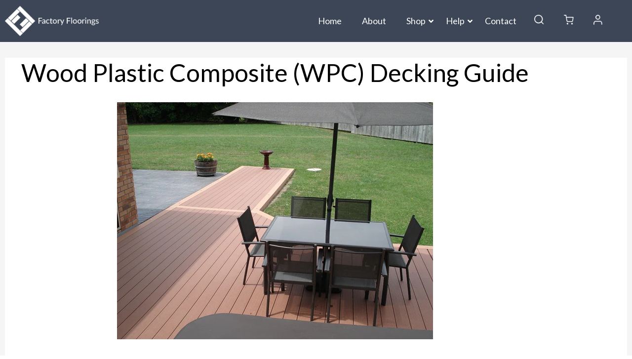

--- FILE ---
content_type: text/css
request_url: https://factoryfloorings.com/cdn/shop/t/45/assets/custom.css?v=56644897987613118981695932729
body_size: 6765
content:
.outer_container>.row>div:first-child,.outer_container>.row>div:last-child>div{padding:0 15px}div#post-2>br:nth-child(1),div#post-2>br:nth-child(2){height:0;line-height:0;display:none}.align-item-center{align-items:center!important}.align-item-start{align-items:start!important}.align-item-end{align-items:end!important}.zind-93r{z-index:9999}.zind-94r{z-index:99999}.zind-95r{z-index:999999}body{margin:0;clear:both;overflow-x:hidden;line-height:25px}.bg-black{background:#3c4657!important}img{max-width:100%}.clear-both{clear:both}a:hover{text-decoration:none;opacity:.7}.text-shadow{text-shadow:3px 5px 8px #000}.text-black{color:#000!important}.mrn-30px{margin-right:-30px}.mln-30px{margin-left:-30px}.mbn-30px{margin-bottom:-30px}.mtn-30px{margin-top:-30px}.mxn-30px{margin-right:-30px;margin-left:-30px}.myn-30px{margin-top:-30px;margin-bottom:-30px}.ignore-br br{display:none!important}.visible-br br{display:block!important}.d-hover{display:none}div:hover .d-hover{display:block}.rgbblack{background-color:#343a40000d4!important}.bg-none,.bg-transparent{background:0 0!important}.bgcolor-transparent{background-color:transparent!important}.b-0{top:0!important}.b-1{top:.25rem!important}.bn-1{top:-.25rem!important}.b-2{top:.5rem!important}.bn-2{top:-.5rem!important}.b-3{top:1rem!important}.bn-3{top:-1rem!important}.b-4{top:2rem!important}.bn-4{top:-2rem!important}.b-5{top:3rem!important}.bn-5{top:-3rem!important}.t-0{top:0!important}.t-1{top:.25rem!important}.tn-1{top:-.25rem!important}.t-2{top:.5rem!important}.tn-2{top:-.5rem!important}.t-3{top:1rem!important}.tn-3{top:-1rem!important}.t-4{top:2rem!important}.tn-4{top:-2rem!important}.t-5{top:3rem!important}.tn-5{top:-3rem!important}.t-1p{top:1%!important}.t-2p{top:2%!important}.t-3p{top:3%!important}.t-4p{top:4%!important}.t-5p{top:5%!important}.t-7p{top:7%!important}.t-8p{top:8%!important}.t-10p{top:10%!important}.t-15p{top:15%!important}.t-20p{top:20%!important}.t-25p{top:25%!important}.t-30p{top:30%!important}.t-35p{top:35%!important}.t-40p{top:40%!important}.t-45p{top:45%!important}.t-50p{top:50%!important}.t-55p{top:55%!important}.t-60p{top:60%!important}.t-65p{top:65%!important}.t-75p{top:75%!important}.t-70p{top:70%!important}.t-85p{top:85%!important}.t-90p{top:90%!important}.t-95p{top:95%!important}.t-100p{top:100%!important}.tn-1p{top:-1%!important}.tn-2p{top:-2%!important}.tn-3p{top:-3%!important}.tn-4p{top:-4%!important}.tn-5p{top:-5%!important}.tn-7p{top:-7%!important}.tn-8p{top:-8%!important}.tn-10p{top:-10%!important}.tn-15p{top:-15%!important}.tn-20p{top:-20%!important}.tn-25p{top:-25%!important}.tn-30p{top:-30%!important}.tn-35p{top:-35%!important}.tn-40p{top:-40%!important}.tn-45p{top:-45%!important}.tn-50p{top:-50%!important}.tn-55p{top:-55%!important}.tn-60p{top:-60%!important}.tn-65p{top:-65%!important}.tn-75p{top:-75%!important}.tn-70p{top:-70%!important}.tn-85p{top:-85%!important}.tn-90p{top:-90%!important}.tn-95p{top:-95%!important}.tn-100p{top:-100%!important}.t-2rem{top:2rem!important}.mt-1p{margin-top:1%!important}.mt-2p{margin-top:2%!important}.mt-3p{margin-top:3%!important}.mt-4p{margin-top:4%!important}.mt-5p{margin-top:5%!important}.mt-7p{margin-top:7%!important}.mt-8p{margin-top:8%!important}.mt-10p{margin-top:10%!important}.mt-15p{margin-top:15%!important}.mt-20p{margin-top:20%!important}.mt-25p{margin-top:25%!important}.mt-30p{margin-top:30%!important}.mt-35p{margin-top:35%!important}.mt-40p{margin-top:40%!important}.mt-45p{margin-top:45%!important}.mt-50p{margin-top:50%!important}.mt-55p{margin-top:55%!important}.mt-60p{margin-top:60%!important}.mt-65p{margin-top:65%!important}.mt-75p{margin-top:75%!important}.mt-70p{margin-top:70%!important}.mt-85p{margin-top:85%!important}.mt-90p{margin-top:90%!important}.mt-95p{margin-top:95%!important}.mt-100p{margin-top:100%!important}.mtn-1p{margin-top:-1%!important}.mtn-2p{margin-top:-2%!important}.mtn-3p{margin-top:-3%!important}.mtn-4p{margin-top:-4%!important}.mtn-5p{margin-top:-5%!important}.mtn-7p{margin-top:-7%!important}.mtn-8p{margin-top:-8%!important}.mtn-9p{margin-top:-9%!important}.mtn-10p{margin-top:-10%!important}.mtn-11p{margin-top:-11%!important}.mtn-12p{margin-top:-12%!important}.mtn-13p{margin-top:-13%!important}.mtn-14p{margin-top:-14%!important}.mtn-15p{margin-top:-15%!important}.mtn-16p{margin-top:-16%!important}.mtn-17p{margin-top:-17%!important}.mtn-18p{margin-top:-18%!important}.mtn-19p{margin-top:-19%!important}.mtn-20p{margin-top:-20%!important}.mtn-25p{margin-top:-25%!important}.mtn-30p{margin-top:-30%!important}.mtn-35p{margin-top:-35%!important}.mtn-40p{margin-top:-40%!important}.mtn-45p{margin-top:-45%!important}.mtn-50p{margin-top:-50%!important}.mtn-55p{margin-top:-55%!important}.mtn-60p{margin-top:-60%!important}.mtn-65p{margin-top:-65%!important}.mtn-75p{margin-top:-75%!important}.mtn-70p{margin-top:-70%!important}.mtn-85p{margin-top:-85%!important}.mtn-90p{margin-top:-90%!important}.mtn-95p{margin-top:-95%!important}.mtn-100p{margin-top:-100%!important}.mtn-100px{margin-top:-100px!important}.pt-1p{padding-top:1%!important}.pt-2p{padding-top:2%!important}.pt-3p{padding-top:3%!important}.pt-4p{padding-top:4%!important}.pt-5p{padding-top:5%!important}.pt-6p{padding-top:6%!important}.pt-7p{padding-top:7%!important}.pt-8p{padding-top:8%!important}.pt-9p{padding-top:9%!important}.pt-10p{padding-top:10%!important}.pt-11p{padding-top:11%!important}.pt-12p{padding-top:12%!important}.pt-13p{padding-top:13%!important}.pt-14p{padding-top:14%!important}.pt-15p{padding-top:15%!important}.pt-16p{padding-top:16%!important}.pt-17p{padding-top:17%!important}.pt-18p{padding-top:18%!important}.pt-19p{padding-top:19%!important}.pt-20p{padding-top:20%!important}.pt-25p{padding-top:25%!important}.pt-30p{padding-top:30%!important}.pt-35p{padding-top:35%!important}.pt-40p{padding-top:40%!important}.pt-45p{padding-top:45%!important}.pt-50p{padding-top:50%!important}.pt-55p{padding-top:55%!important}.pt-60p{padding-top:60%!important}.pt-65p{padding-top:65%!important}.pt-75p{padding-top:75%!important}.pt-70p{padding-top:70%!important}.pt-85p{padding-top:85%!important}.pt-90p{padding-top:90%!important}.pt-95p{padding-top:95%!important}.pt-100p{padding-top:100%!important}.indent-zero{text-indent:0!important}.indent-10{text-indent:10px!important}.indent-20{text-indent:20px!important}.indent-30{text-indent:30px!important}.indent-40{text-indent:40px!important}.indent-50{text-indent:50px!important}.w-1rem{width:1rem!important}.w-2rem{width:2rem!important}.w-3rem,.w-4rem{width:3rem!important}.w-5rem{width:5rem!important}.w-1px{width:1px!important}.w-2px{width:2px!important}.w-3px{width:3px!important}.w-4px{width:4px!important}.w-5px{width:5px!important}.w-auto{width:auto!important}.w-5{width:5%!important}.w-10{width:10%!important}.w-11{width:11%!important}.w-12{width:12%!important}.w-13{width:13%!important}.w-14{width:14%!important}.w-15{width:15%!important}.w-18{width:18%!important}.w-20{width:20%!important}.w-30{width:30%!important}.w-35{width:35%!important}.w-40{width:40%!important}.w-45{width:45%!important}.w-55{width:55%!important}.w-60{width:60%!important}.w-65{width:65%!important}.w-70{width:70%!important}.w-80{width:80%!important}.w-82{width:82%!important}.w-85{width:85%!important}.w-86{width:86%!important}.w-87{width:87%!important}.w-88{width:88%!important}.w-89{width:89%!important}.w-90{width:90%!important}.w-92{width:92%!important}.w-93{width:93%!important}.w-95{width:95%!important}.mt-1rem{margin-top:1rem!important}.mt-2rem{margin-top:2rem!important}.mt-3rem{margin-top:3rem!important}.mt-4rem{margin-top:4rem!important}.mt-5rem{margin-top:5rem!important}.mt-6rem{margin-top:6rem!important}.mtn-1rem{margin-top:-1rem!important}.mtn-2rem{margin-top:-2rem!important}.mtn-3rem{margin-top:-3rem!important}.mtn-4rem{margin-top:-4rem!important}.mtn-5rem{margin-top:-5rem!important}.mtn-6rem{margin-top:-6rem!important}.mbn-1rem{margin-bottom:-1rem!important}.mbn-2rem{margin-bottom:-2rem!important}.mbn-3rem{margin-bottom:-3rem!important}.mbn-4rem{margin-bottom:-4rem!important}.mbn-5rem{margin-bottom:-5rem!important}.mrn-1rem{margin-right:-1rem!important}.mrn-2rem{margin-right:-2rem!important}.mrn-3rem{margin-right:-3rem!important}.mrn-4rem{margin-right:-4rem!important}.mrn-5rem{margin-right:-5rem!important}.mln-1rem{margin-left:-1rem!important}.mln-2rem{margin-left:-2rem!important}.mln-3rem{margin-left:-3rem!important}.mln-4rem{margin-left:-4rem!important}.mln-5rem{margin-left:-5rem!important}.h-0{height:0!important}.h-1rem{height:1rem!important}.h-2rem{height:2rem!important}.h-3rem,.h-4rem{height:3rem!important}.h-5rem{height:5rem!important}.h-5{height:5%!important}.h-10{height:10%!important}.h-11{height:11%!important}.h-12{height:12%!important}.h-13{height:13%!important}.h-14{height:14%!important}.h-15{height:15%!important}.h-20{height:20%!important}.h-30{height:30%!important}.h-35{height:35%!important}.h-40{height:40%!important}.h-45{height:45%!important}.h-55{height:55%!important}.h-60{height:60%!important}.h-65{height:65%!important}.h-70{height:70%!important}.h-80{height:80%!important}.h-85{height:85%!important}.h-86{height:86%!important}.h-87{height:87%!important}.h-88{height:88%!important}.h-89{height:89%!important}.h-90{height:90%!important}.h-92{height:92%!important}.h-93{height:93%!important}.h-95{height:95%!important}.h-96{height:96%!important}.h-97{height:97%!important}.h-98{height:98%!important}.h-99{height:99%!important}.h-100{height:100%!important}.h-1vh{height:1vh!important}.h-2vh{height:2vh!important}.h-3vh{height:3vh!important}.h-4vh{height:4vh!important}.h-5vh{height:5vh!important}.h-6vh{height:6vh!important}.h-7vh{height:7vh!important}.h-8vh{height:8vh!important}.h-9vh{height:9vh!important}.h-10vh{height:10vh!important}.h-11vh{height:11vh!important}.h-12vh{height:12vh!important}.h-13vh{height:13vh!important}.h-14vh{height:14vh!important}.h-15vh{height:15vh!important}.h-20vh{height:20vh!important}.h-30vh{height:30vh!important}.h-35vh{height:35vh!important}.h-40vh{height:40vh!important}.h-41vh{height:41vh!important}.h-42vh{height:42vh!important}.h-45vh{height:45vh!important}.h-50vh{height:50vh!important}.h-55vh{height:55vh!important}.h-60vh{height:60vh!important}.h-65vh{height:65vh!important}.h-70vh{height:70vh!important}.h-80vh{height:80vh!important}.h-85vh{height:85vh!important}.h-86vh{height:86vh!important}.h-87vh{height:87vh!important}.h-88vh{height:88vh!important}.h-89vh{height:89vh!important}.h-90vh{height:90vh!important}.h-92vh{height:92vh!important}.h-93vh{height:93vh!important}.h-95vh{height:95vh!important}.h-96vh{height:96vh!important}.h-97vh{height:97vh!important}.h-99vh{height:99vh!important}.h-100vh{height:100vh!important}.h-1px{height:1px!important}.h-2px{height:2px!important}.h-3px{height:3px!important}.h-4px{height:4px!important}.h-5px{height:5px!important}.h-6px{height:6px!important}.h-7px{height:7px!important}.h-8px{height:8px!important}.h-9px{height:9px!important}.h-10px{height:10px!important}.h-11px{height:11px!important}.h-12px{height:12px!important}.h-13px{height:13px!important}.h-14px{height:14px!important}.h-15px{height:15px!important}.h-20px{height:20px!important}.h-30px{height:30px!important}.h-35px{height:35px!important}.h-40px{height:40px!important}.h-45px{height:45px!important}.h-50px{height:50px!important}.h-55px{height:55px!important}.h-60px{height:60px!important}.h-65px{height:65px!important}.h-70px{height:70px!important}.h-80px{height:80px!important}.h-85px{height:85px!important}.h-86px{height:86px!important}.h-87px{height:87px!important}.h-88px{height:88px!important}.h-89px{height:89px!important}.h-90px{height:90px!important}.h-92px{height:92px!important}.h-93px{height:93px!important}.h-95px{height:95px!important}.h-96px{height:96px!important}.h-97px{height:97px!important}.h-99px{height:99px!important}.h-100px{height:100px!important}.mw-5{max-width:5%!important}.mw-10{max-width:10%!important}.mw-15{max-width:15%!important}.mw-20{max-width:20%!important}.mw-25{max-width:25%!important}.mw-30{max-width:30%!important}.mw-35{max-width:35%!important}.mw-40{max-width:40%!important}.mw-45{max-width:45%!important}.mw-50{max-width:50%!important}.mw-55{max-width:55%!important}.mw-60{max-width:60%!important}.mw-65{max-width:65%!important}.mw-70{max-width:70%!important}.mw-75{max-width:75%!important}.mw-80{max-width:80%!important}.mw-85{max-width:85%!important}.mw-90{max-width:90%!important}.mw-95{max-width:95%!important}.mw-100{max-width:100%!important}.l-3{left:1rem!important}.r-3{right:1rem!important}.h-auto{height:auto!important}.imgw-auto{width:auto!important}.border-none{border:none!important}.outline-none{outline:0!important}.border-dotted{border-style:dotted!important}.br-d1d{border-right:1px dotted #343a40!important}.bl-d1d{border-left:1px dotted #343a40!important}.bt-d1d{border-top:1px dotted #343a40!important}.bb-d1d{border-bottom:1px dotted #343a40!important}.bx-d1d{border-left:1px dotted #343a40!important;border-right:1px dotted #343a40!important}.by-d1d{border-top:1px dotted #343a40!important;border-bottom:1px dotted #343a40!important}.border-solid{border-style:solid!important}.border-double{border-style:double!important}.border-dashed{border-style:dashed!important}.bw-1{border-width:1px!important}.bw-2{border-width:2px!important}.bw-3{border-width:3px!important}.bw-4{border-width:4px!important}.bw-5{border-width:5px!important}.bw-6{border-width:6px!important}.bw-7{border-width:7px!important}.bw-8{border-width:8px!important}.lh1{line-height:1.5rem!important}.lh2{line-height:1.13rem!important}.lh3{line-height:1rem!important}.lh4{line-height:.87rem!important}.lh5{line-height:.75rem!important}.lh6{line-height:.65rem!important}.display-1{font-size:6rem!important}.display-2{font-size:5.5rem!important}.display-3{font-size:5rem!important}.display-4{font-size:4.5rem!important}.display-5{font-size:4rem!important}.display-6{font-size:3.5rem!important}.display-7{font-size:3rem!important}.display-8{font-size:2.75rem!important}.display-9{font-size:2.625rem!important}@media (min-width:350px){.col-xxs,.col-xxs-1,.col-xxs-10,.col-xxs-11,.col-xxs-12,.col-xxs-2,.col-xxs-3,.col-xxs-4,.col-xxs-5,.col-xxs-6,.col-xxs-7,.col-xxs-8,.col-xxs-9,.col-xxs-auto{position:relative;width:100%;min-height:1px;padding-right:15px;padding-left:15px}.col-xs{flex-basis:0;flex-grow:1;max-width:100%}.col-xxs-auto{flex:0 0 auto;width:auto;max-width:none}.col-xxs-1{flex:0 0 8.333333%;max-width:8.333333%}.col-xxs-2{flex:0 0 16.666667%;max-width:16.666667%}.col-xxs-3{flex:0 0 25%;max-width:25%}.col-xxs-4{flex:0 0 33.333333%;max-width:33.333333%}.col-xxs-5{flex:0 0 41.666667%;max-width:41.666667%}.col-xxs-6{flex:0 0 50%;max-width:50%}.col-xxs-7{flex:0 0 58.333333%;max-width:58.333333%}.col-xxs-8{flex:0 0 66.666667%;max-width:66.666667%}.col-xxs-9{flex:0 0 75%;max-width:75%}.col-xxs-10{flex:0 0 83.333333%;max-width:83.333333%}.col-xxs-11{flex:0 0 91.666667%;max-width:91.666667%}.col-xxs-12{flex:0 0 100%;max-width:100%}}@media (min-width:576px){.mrn-sm-30px{margin-right:-30px}.mln-sm-30px{margin-left:-30px}.mbn-sm-30px{margin-bottom:-30px}.mtn-sm-30px{margin-top:-30px}.mxn-sm-30px{margin-right:-30px;margin-left:-30px}.myn-sm-30px{margin-top:-30px;margin-bottom:-30px}.pt-sm-1p{padding-top:1%!important}.pt-sm-2p{padding-top:2%!important}.pt-sm-3p{padding-top:3%!important}.pt-sm-4p{padding-top:4%!important}.pt-sm-5p{padding-top:5%!important}.pt-sm-6p{padding-top:6%!important}.pt-sm-7p{padding-top:7%!important}.pt-sm-8p{padding-top:8%!important}.pt-sm-9p{padding-top:9%!important}.pt-sm-10p{padding-top:10%!important}.pt-sm-11p{padding-top:11%!important}.pt-sm-12p{padding-top:12%!important}.pt-sm-13p{padding-top:13%!important}.pt-sm-14p{padding-top:14%!important}.pt-sm-15p{padding-top:15%!important}.pt-sm-16p{padding-top:16%!important}.pt-sm-17p{padding-top:17%!important}.pt-sm-18p{padding-top:18%!important}.pt-sm-19p{padding-top:19%!important}.pt-sm-20p{padding-top:20%!important}.pt-sm-25p{padding-top:25%!important}.pt-sm-30p{padding-top:30%!important}.pt-sm-35p{padding-top:35%!important}.pt-sm-40p{padding-top:40%!important}.pt-sm-45p{padding-top:45%!important}.pt-sm-50p{padding-top:50%!important}.pt-sm-55p{padding-top:55%!important}.pt-sm-60p{padding-top:60%!important}.pt-sm-65p{padding-top:65%!important}.pt-sm-75p{padding-top:75%!important}.pt-sm-70p{padding-top:70%!important}.pt-sm-85p{padding-top:85%!important}.pt-sm-90p{padding-top:90%!important}.pt-sm-95p{padding-top:95%!important}.pt-sm-100p{padding-top:100%!important}.h1,.h1-sm{font-size:2.5rem!important}.h2,.h2-sm{font-size:2rem!important}.h3,.h3-sm{font-size:1.75rem!important}.h4,.h4-sm{font-size:1.5rem!important}.h5,.h5-sm{font-size:1.25rem!important}.h6,.h6-sm{font-size:1rem!important}.t-sm-1p{top:1%!important}.t-sm-2p{top:2%!important}.t-sm-3p{top:3%!important}.t-sm-4p{top:4%!important}.t-sm-5p{top:5%!important}.t-sm-7p{top:7%!important}.t-sm-8p{top:8%!important}.t-sm-10p{top:10%!important}.t-sm-15p{top:15%!important}.t-sm-20p{top:20%!important}.t-sm-25p{top:25%!important}.t-sm-30p{top:30%!important}.t-sm-35p{top:35%!important}.t-sm-40p{top:40%!important}.t-sm-45p{top:45%!important}.t-sm-50p{top:50%!important}.t-sm-55p{top:55%!important}.t-sm-60p{top:60%!important}.t-sm-65p{top:65%!important}.t-sm-75p{top:75%!important}.t-sm-70p{top:70%!important}.t-sm-85p{top:85%!important}.t-sm-90p{top:90%!important}.t-sm-95p{top:95%!important}.t-sm-100p{top:100%!important}.tn-sm-1p{top:-1%!important}.tn-sm-2p{top:-2%!important}.tn-sm-3p{top:-3%!important}.tn-sm-4p{top:-4%!important}.tn-sm-5p{top:-5%!important}.tn-sm-7p{top:-7%!important}.tn-sm-8p{top:-8%!important}.tn-sm-10p{top:-10%!important}.tn-sm-15p{top:-15%!important}.tn-sm-20p{top:-20%!important}.tn-sm-25p{top:-25%!important}.tn-sm-30p{top:-30%!important}.tn-sm-35p{top:-35%!important}.tn-sm-40p{top:-40%!important}.tn-sm-45p{top:-45%!important}.tn-sm-50p{top:-50%!important}.tn-sm-55p{top:-55%!important}.tn-sm-60p{top:-60%!important}.tn-sm-65p{top:-65%!important}.tn-sm-75p{top:-75%!important}.tn-sm-70p{top:-70%!important}.tn-sm-85p{top:-85%!important}.tn-sm-90p{top:-90%!important}.tn-sm-95p{top:-95%!important}.tn-sm-100p{top:-100%!important}.mt-sm-1p{margin-top:1%!important}.mt-sm-2p{margin-top:2%!important}.mt-sm-3p{margin-top:3%!important}.mt-sm-4p{margin-top:4%!important}.mt-sm-5p{margin-top:5%!important}.mt-sm-7p{margin-top:7%!important}.mt-sm-8p{margin-top:8%!important}.mt-sm-10p{margin-top:10%!important}.mt-sm-15p{margin-top:15%!important}.mt-sm-20p{margin-top:20%!important}.mt-sm-25p{margin-top:25%!important}.mt-sm-30p{margin-top:30%!important}.mt-sm-35p{margin-top:35%!important}.mt-sm-40p{margin-top:40%!important}.mt-sm-45p{margin-top:45%!important}.mt-sm-50p{margin-top:50%!important}.mt-sm-55p{margin-top:55%!important}.mt-sm-60p{margin-top:60%!important}.mt-sm-65p{margin-top:65%!important}.mt-sm-75p{margin-top:75%!important}.mt-sm-70p{margin-top:70%!important}.mt-sm-85p{margin-top:85%!important}.mt-sm-90p{margin-top:90%!important}.mt-sm-95p{margin-top:95%!important}.mt-sm-100p{margin-top:100%!important}.mtn-sm-1p{margin-top:-1%!important}.mtn-sm-2p{margin-top:-2%!important}.mtn-sm-3p{margin-top:-3%!important}.mtn-sm-4p{margin-top:-4%!important}.mtn-sm-5p{margin-top:-5%!important}.mtn-sm-7p{margin-top:-7%!important}.mtn-sm-8p{margin-top:-8%!important}.mtn-sm-10p{margin-top:-10%!important}.mtn-sm-13p{margin-top:-13%!important}.mtn-sm-14p{margin-top:-14%!important}.mtn-sm-15p{margin-top:-15%!important}.mtn-sm-17p{margin-top:-17%!important}.mtn-sm-20p{margin-top:-20%!important}.mtn-sm-25p{margin-top:-25%!important}.mtn-sm-30p{margin-top:-30%!important}.mtn-sm-35p{margin-top:-35%!important}.mtn-sm-40p{margin-top:-40%!important}.mtn-sm-45p{margin-top:-45%!important}.mtn-sm-50p{margin-top:-50%!important}.mtn-sm-55p{margin-top:-55%!important}.mtn-sm-60p{margin-top:-60%!important}.mtn-sm-65p{margin-top:-65%!important}.mtn-sm-75p{margin-top:-75%!important}.mtn-sm-70p{margin-top:-70%!important}.mtn-sm-85p{margin-top:-85%!important}.mtn-sm-90p{margin-top:-90%!important}.mtn-sm-95p{margin-top:-95%!important}.mtn-sm-100p{margin-top:-100%!important}.bg-sm-none,.bg-sm-transparent{background:0 0!important}.bgcolor-sm-transparent{background-color:transparent!important}.w-sm-auto{width:auto!important}.w-sm-5{width:5%!important}.w-sm-10{width:10%!important}.w-sm-11{width:11%!important}.w-sm-12{width:12%!important}.w-sm-13{width:13%!important}.w-sm-14{width:14%!important}.w-sm-15{width:15%!important}.w-sm-20{width:20%!important}.w-sm-30{width:30%!important}.w-sm-35{width:35%!important}.w-sm-40{width:40%!important}.w-sm-45{width:45%!important}.w-sm-50{width:50%!important}.w-sm-55{width:55%!important}.w-sm-60{width:60%!important}.w-sm-65{width:65%!important}.w-sm-70{width:70%!important}.w-sm-80{width:80%!important}.w-sm-85{width:85%!important}.w-sm-86{width:86%!important}.w-sm-87{width:87%!important}.w-sm-88{width:88%!important}.w-sm-89{width:89%!important}.w-sm-90{width:90%!important}.w-sm-92{width:92%!important}.w-sm-93{width:93%!important}.w-sm-95{width:95%!important}.mw-sm-5{max-width:5%!important}.mw-sm-10{max-width:10%!important}.mw-sm-15{max-width:15%!important}.mw-sm-20{max-width:20%!important}.mw-sm-25{max-width:25%!important}.mw-sm-30{max-width:30%!important}.mw-sm-35{max-width:35%!important}.mw-sm-40{max-width:40%!important}.mw-sm-45{max-width:45%!important}.mw-sm-50{max-width:50%!important}.mw-sm-55{max-width:55%!important}.mw-sm-60{max-width:60%!important}.mw-sm-65{max-width:65%!important}.mw-sm-70{max-width:70%!important}.mw-sm-75{max-width:75%!important}.mw-sm-80{max-width:80%!important}.mw-sm-85{max-width:85%!important}.mw-sm-90{max-width:90%!important}.mw-sm-95{max-width:95%!important}.mw-sm-100{max-width:100%!important}.lh-sm-1{line-height:1.75rem!important}.lh-sm-2{line-height:1.25rem!important}.lh-sm-3{line-height:1.13rem!important}.lh-sm-4{line-height:1rem!important}.lh-sm-5{line-height:.87rem!important}.lh-sm-6{line-height:.75rem!important}.display-sm-1{font-size:6rem!important}.display-sm-2{font-size:5.5rem!important}.display-sm-3{font-size:5rem!important}.display-sm-4{font-size:4.5rem!important}.display-sm-5{font-size:4rem!important}.display-sm-6{font-size:3.5rem!important}.display-sm-7{font-size:3rem!important}.display-sm-8{font-size:2.75rem!important}.display-sm-9{font-size:2.625rem!important}.text-sm-black{color:#000!important}.h-sm-auto{height:auto!important}.h-sm-1vh{height:1vh!important}.h-sm-2vh{height:2vh!important}.h-sm-3vh{height:3vh!important}.h-sm-4vh{height:4vh!important}.h-sm-5vh{height:5vh!important}.h-sm-6vh{height:6vh!important}.h-sm-7vh{height:7vh!important}.h-sm-8vh{height:8vh!important}.h-sm-9vh{height:9vh!important}.h-sm-10vh{height:10vh!important}.h-sm-11vh{height:11vh!important}.h-sm-12vh{height:12vh!important}.h-sm-13vh{height:13vh!important}.h-sm-14vh{height:14vh!important}.h-sm-15vh{height:15vh!important}.h-sm-20vh{height:20vh!important}.h-sm-30vh{height:30vh!important}.h-sm-35vh{height:35vh!important}.h-sm-40vh{height:40vh!important}.h-sm-45vh{height:45vh!important}.h-sm-50vh{height:50vh!important}.h-sm-55vh{height:55vh!important}.h-sm-60vh{height:60vh!important}.h-sm-65vh{height:65vh!important}.h-sm-70vh{height:70vh!important}.h-sm-80vh{height:80vh!important}.h-sm-85vh{height:85vh!important}.h-sm-86vh{height:86vh!important}.h-sm-87vh{height:87vh!important}.h-sm-88vh{height:88vh!important}.h-sm-89vh{height:89vh!important}.h-sm-90vh{height:90vh!important}.h-sm-92vh{height:92vh!important}.h-sm-93vh{height:93vh!important}.h-sm-95vh{height:95vh!important}.h-sm-96vh{height:96vh!important}.h-sm-97vh{height:97vh!important}.h-sm-99vh{height:99vh!important}.h-sm-100vh{height:100vh!important}}@media (min-width:768px){.outer_container>.row>div:first-child{max-width:360px;margin-left:auto}.outer_container>.row>div:last-child>div{max-width:360px;margin-right:auto}.dark_bg .outer_container>.row>div:last-child>div{margin:0 0 0 auto}.w-md-75{width:75%!important}.text-md-black{color:#000!important}.mrn-md-30px{margin-right:-30px}.mln-md-30px{margin-left:-30px}.mbn-md-30px{margin-bottom:-30px}.mtn-md-30px{margin-top:-30px}.mxn-md-30px{margin-right:-30px;margin-left:-30px}.myn-md-30px{margin-top:-30px;margin-bottom:-30px}.pt-md-1p{padding-top:1%!important}.pt-md-2p{padding-top:2%!important}.pt-md-3p{padding-top:3%!important}.pt-md-4p{padding-top:4%!important}.pt-md-5p{padding-top:5%!important}.pt-md-6p{padding-top:6%!important}.pt-md-7p{padding-top:7%!important}.pt-md-8p{padding-top:8%!important}.pt-md-9p{padding-top:9%!important}.pt-md-10p{padding-top:10%!important}.pt-md-11p{padding-top:11%!important}.pt-md-12p{padding-top:12%!important}.pt-md-13p{padding-top:13%!important}.pt-md-14p{padding-top:14%!important}.pt-md-15p{padding-top:15%!important}.pt-md-16p{padding-top:16%!important}.pt-md-17p{padding-top:17%!important}.pt-md-18p{padding-top:18%!important}.pt-md-19p{padding-top:19%!important}.pt-md-20p{padding-top:20%!important}.pt-md-25p{padding-top:25%!important}.pt-md-30p{padding-top:30%!important}.pt-md-35p{padding-top:35%!important}.pt-md-40p{padding-top:40%!important}.pt-md-45p{padding-top:45%!important}.pt-md-50p{padding-top:50%!important}.pt-md-55p{padding-top:55%!important}.pt-md-60p{padding-top:60%!important}.pt-md-65p{padding-top:65%!important}.pt-md-75p{padding-top:75%!important}.pt-md-70p{padding-top:70%!important}.pt-md-85p{padding-top:85%!important}.pt-md-90p{padding-top:90%!important}.pt-md-95p{padding-top:95%!important}.pt-md-100p{padding-top:100%!important}.mt-md-1p{margin-top:1%!important}.mt-md-2p{margin-top:2%!important}.mt-md-3p{margin-top:3%!important}.mt-md-4p{margin-top:4%!important}.mt-md-5p{margin-top:5%!important}.mt-md-7p{margin-top:7%!important}.mt-md-8p{margin-top:8%!important}.mt-md-10p{margin-top:10%!important}.mt-md-15p{margin-top:15%!important}.mt-md-20p{margin-top:20%!important}.mt-md-25p{margin-top:25%!important}.mt-md-30p{margin-top:30%!important}.mt-md-35p{margin-top:35%!important}.mt-md-40p{margin-top:40%!important}.mt-md-45p{margin-top:45%!important}.mt-md-50p{margin-top:50%!important}.mt-md-55p{margin-top:55%!important}.mt-md-60p{margin-top:60%!important}.mt-md-65p{margin-top:65%!important}.mt-md-75p{margin-top:75%!important}.mt-md-70p{margin-top:70%!important}.mt-md-85p{margin-top:85%!important}.mt-md-90p{margin-top:90%!important}.mt-md-95p{margin-top:95%!important}.mt-md-100p{margin-top:100%!important}.mtn-md-1p{margin-top:-1%!important}.mtn-md-2p{margin-top:-2%!important}.mtn-md-3p{margin-top:-3%!important}.mtn-md-4p{margin-top:-4%!important}.mtn-md-5p{margin-top:-5%!important}.mtn-md-7p{margin-top:-7%!important}.mtn-md-8p{margin-top:-8%!important}.mtn-md-10p{margin-top:-10%!important}.mtn-md-13p{margin-top:-13%!important}.mtn-md-14p{margin-top:-14%!important}.mtn-md-15p{margin-top:-15%!important}.mtn-md-17p{margin-top:-17%!important}.mtn-md-20p{margin-top:-20%!important}.mtn-md-25p{margin-top:-25%!important}.mtn-md-30p{margin-top:-30%!important}.mtn-md-35p{margin-top:-35%!important}.mtn-md-40p{margin-top:-40%!important}.mtn-md-45p{margin-top:-45%!important}.mtn-md-50p{margin-top:-50%!important}.mtn-md-55p{margin-top:-55%!important}.mtn-md-60p{margin-top:-60%!important}.mtn-md-65p{margin-top:-65%!important}.mtn-md-75p{margin-top:-75%!important}.mtn-md-70p{margin-top:-70%!important}.mtn-md-85p{margin-top:-85%!important}.mtn-md-90p{margin-top:-90%!important}.mtn-md-95p{margin-top:-95%!important}.mtn-md-100p{margin-top:-100%!important}.lh-md-1{line-height:2rem!important}.lh-md-2{line-height:1.5rem!important}.lh-md-3{line-height:1.25rem!important}.lh-md-4{line-height:1.13rem!important}.lh-md-5{line-height:1rem!important}.lh-md-6{line-height:.87rem!important}.bg-md-none{background:0 0!important}.bg-md-black{background:#000!important}.bgcolor-md-black{background-color:#000!important}.bg-md-transparent{background:0 0!important}.bgcolor-md-transparent{background-color:transparent!important}.bg-md-transparent.fixed-header{background:#000!important}.t-md-1p{top:1%!important}.t-md-2p{top:2%!important}.t-md-3p{top:3%!important}.t-md-4p{top:4%!important}.t-md-5p{top:5%!important}.t-md-7p{top:7%!important}.t-md-8p{top:8%!important}.t-md-10p{top:10%!important}.t-md-15p{top:15%!important}.t-md-20p{top:20%!important}.t-md-25p{top:25%!important}.t-md-30p{top:30%!important}.t-md-35p{top:35%!important}.t-md-40p{top:40%!important}.t-md-45p{top:45%!important}.t-md-50p{top:50%!important}.t-md-55p{top:55%!important}.t-md-60p{top:60%!important}.t-md-65p{top:65%!important}.t-md-75p{top:75%!important}.t-md-70p{top:70%!important}.t-md-85p{top:85%!important}.t-md-90p{top:90%!important}.t-md-95p{top:95%!important}.t-md-100p{top:100%!important}.tn-md-1p{top:-1%!important}.tn-md-2p{top:-2%!important}.tn-md-3p{top:-3%!important}.tn-md-4p{top:-4%!important}.tn-md-5p{top:-5%!important}.tn-md-7p{top:-7%!important}.tn-md-8p{top:-8%!important}.tn-md-10p{top:-10%!important}.tn-md-15p{top:-15%!important}.tn-md-20p{top:-20%!important}.tn-md-25p{top:-25%!important}.tn-md-30p{top:-30%!important}.tn-md-35p{top:-35%!important}.tn-md-40p{top:-40%!important}.tn-md-45p{top:-45%!important}.tn-md-50p{top:-50%!important}.tn-md-55p{top:-55%!important}.tn-md-60p{top:-60%!important}.tn-md-65p{top:-65%!important}.tn-md-75p{top:-75%!important}.tn-md-70p{top:-70%!important}.tn-md-85p{top:-85%!important}.tn-md-90p{top:-90%!important}.tn-md-95p{top:-95%!important}.tn-md-100p{top:-100%!important}.h1,.h1-md{font-size:2.5rem!important}.h2,.h2-md{font-size:2rem!important}.h3,.h3-md{font-size:1.75rem!important}.h4,.h4-md{font-size:1.5rem!important}.h5,.h5-md{font-size:1.25rem!important}.h6,.h6-md{font-size:1rem!important}.w-md-auto{width:auto!important}.w-md-5{width:5%!important}.w-md-10{width:10%!important}.w-md-11{width:11%!important}.w-md-12{width:12%!important}.w-md-13{width:13%!important}.w-md-14{width:14%!important}.w-md-15{width:15%!important}.w-md-20{width:20%!important}.w-md-30{width:30%!important}.w-md-35{width:35%!important}.w-md-40{width:40%!important}.w-md-45{width:45%!important}.w-md-50{width:50%!important}.w-md-55{width:55%!important}.w-md-60{width:60%!important}.w-md-65{width:65%!important}.w-md-70{width:70%!important}.w-md-80{width:80%!important}.w-md-85{width:85%!important}.w-md-86{width:86%!important}.w-md-87{width:87%!important}.w-md-88{width:88%!important}.w-md-89{width:89%!important}.w-md-90{width:90%!important}.w-md-92{width:92%!important}.w-md-93{width:93%!important}.w-md-95{width:95%!important}.mw-md-5{max-width:5%!important}.mw-md-10{max-width:10%!important}.mw-md-15{max-width:15%!important}.mw-md-20{max-width:20%!important}.mw-md-25{max-width:25%!important}.mw-md-30{max-width:30%!important}.mw-md-35{max-width:35%!important}.mw-md-40{max-width:40%!important}.mw-md-45{max-width:45%!important}.mw-md-50{max-width:50%!important}.mw-md-55{max-width:55%!important}.mw-md-60{max-width:60%!important}.mw-md-65{max-width:65%!important}.mw-md-70{max-width:70%!important}.mw-md-75{max-width:75%!important}.mw-md-80{max-width:80%!important}.mw-md-85{max-width:85%!important}.mw-md-90{max-width:90%!important}.mw-md-95{max-width:95%!important}.mw-md-100{max-width:100%!important}.display-md-1{font-size:6rem!important}.display-md-2{font-size:5.5rem!important}.display-md-3{font-size:5rem!important}.display-md-4{font-size:4.5rem!important}.display-md-5{font-size:4rem!important}.display-md-6{font-size:3.5rem!important}.display-md-7{font-size:3rem!important}.display-md-8{font-size:2.75rem!important}.display-md-9{font-size:2.625rem!important}.h-md-auto{height:auto!important}.h-md-1vh{height:1vh!important}.h-md-2vh{height:2vh!important}.h-md-3vh{height:3vh!important}.h-md-4vh{height:4vh!important}.h-md-5vh{height:5vh!important}.h-md-6vh{height:6vh!important}.h-md-7vh{height:7vh!important}.h-md-8vh{height:8vh!important}.h-md-9vh{height:9vh!important}.h-md-10vh{height:10vh!important}.h-md-11vh{height:11vh!important}.h-md-12vh{height:12vh!important}.h-md-13vh{height:13vh!important}.h-md-14vh{height:14vh!important}.h-md-15vh{height:15vh!important}.h-md-20vh{height:20vh!important}.h-md-30vh{height:30vh!important}.h-md-35vh{height:35vh!important}.h-md-40vh{height:40vh!important}.h-md-41vh{height:41vh!important}.h-md-42vh{height:42vh!important}.h-md-45vh{height:45vh!important}.h-md-50vh{height:50vh!important}.h-md-55vh{height:55vh!important}.h-md-60vh{height:60vh!important}.h-md-65vh{height:65vh!important}.h-md-70vh{height:70vh!important}.h-md-80vh{height:80vh!important}.h-md-85vh{height:85vh!important}.h-md-86vh{height:86vh!important}.h-md-87vh{height:87vh!important}.h-md-88vh{height:88vh!important}.h-md-89vh{height:89vh!important}.h-md-90vh{height:90vh!important}.h-md-92vh{height:92vh!important}.h-md-93vh{height:93vh!important}.h-md-95vh{height:95vh!important}.h-md-96vh{height:96vh!important}.h-md-97vh{height:97vh!important}.h-md-99vh{height:99vh!important}.h-md-100vh{height:100vh!important}}@media (min-width:992px){.outer_container>.row>div:first-child{max-width:480px;margin-left:auto}.outer_container>.row>div:last-child>div{max-width:480px;margin-right:auto}.dark_bg .outer_container>.row>div:last-child>div{margin:0 0 0 auto}.h-lg-auto{height:auto!important}.h-lg-1vh{height:1vh!important}.h-lg-2vh{height:2vh!important}.h-lg-3vh{height:3vh!important}.h-lg-4vh{height:4vh!important}.h-lg-5vh{height:5vh!important}.h-lg-6vh{height:6vh!important}.h-lg-7vh{height:7vh!important}.h-lg-8vh{height:8vh!important}.h-lg-9vh{height:9vh!important}.h-lg-10vh{height:10vh!important}.h-lg-11vh{height:11vh!important}.h-lg-12vh{height:12vh!important}.h-lg-13vh{height:13vh!important}.h-lg-14vh{height:14vh!important}.h-lg-15vh{height:15vh!important}.h-lg-20vh{height:20vh!important}.h-lg-30vh{height:30vh!important}.h-lg-35vh{height:35vh!important}.h-lg-40vh{height:40vh!important}.h-lg-42vh{height:42vh!important}.h-lg-43vh{height:43vh!important}.h-lg-44vh{height:44vh!important}.h-lg-45vh{height:45vh!important}.h-lg-50vh{height:50vh!important}.h-lg-55vh{height:55vh!important}.h-lg-60vh{height:60vh!important}.h-lg-65vh{height:65vh!important}.h-lg-70vh{height:70vh!important}.h-lg-80vh{height:80vh!important}.h-lg-85vh{height:85vh!important}.h-lg-86vh{height:86vh!important}.h-lg-87vh{height:87vh!important}.h-lg-88vh{height:88vh!important}.h-lg-89vh{height:89vh!important}.h-lg-90vh{height:90vh!important}.h-lg-92vh{height:92vh!important}.h-lg-93vh{height:93vh!important}.h-lg-95vh{height:95vh!important}.h-lg-96vh{height:96vh!important}.h-lg-97vh{height:97vh!important}.h-lg-99vh{height:99vh!important}.h-lg-100vh{height:100vh!important}.text-lg-black{color:#000!important}.mrn-lg-30px{margin-right:-30px}.mln-lg-30px{margin-left:-30px}.mbn-lg-30px{margin-bottom:-30px}.mtn-lg-30px{margin-top:-30px}.mxn-lg-30px{margin-right:-30px;margin-left:-30px}.myn-lg-30px{margin-top:-30px;margin-bottom:-30px}.pt-lg-1p{padding-top:1%!important}.pt-lg-2p{padding-top:2%!important}.pt-lg-3p{padding-top:3%!important}.pt-lg-4p{padding-top:4%!important}.pt-lg-5p{padding-top:5%!important}.pt-lg-6p{padding-top:6%!important}.pt-lg-7p{padding-top:7%!important}.pt-lg-8p{padding-top:8%!important}.pt-lg-9p{padding-top:9%!important}.pt-lg-10p{padding-top:10%!important}.pt-lg-11p{padding-top:11%!important}.pt-lg-12p{padding-top:12%!important}.pt-lg-13p{padding-top:13%!important}.pt-lg-14p{padding-top:14%!important}.pt-lg-15p{padding-top:15%!important}.pt-lg-16p{padding-top:16%!important}.pt-lg-17p{padding-top:17%!important}.pt-lg-18p{padding-top:18%!important}.pt-lg-19p{padding-top:19%!important}.pt-lg-20p{padding-top:20%!important}.pt-lg-25p{padding-top:25%!important}.pt-lg-30p{padding-top:30%!important}.pt-lg-35p{padding-top:35%!important}.pt-lg-40p{padding-top:40%!important}.pt-lg-45p{padding-top:45%!important}.pt-lg-50p{padding-top:50%!important}.pt-lg-55p{padding-top:55%!important}.pt-lg-60p{padding-top:60%!important}.pt-lg-65p{padding-top:65%!important}.pt-lg-75p{padding-top:75%!important}.pt-lg-70p{padding-top:70%!important}.pt-lg-85p{padding-top:85%!important}.pt-lg-90p{padding-top:90%!important}.pt-lg-95p{padding-top:95%!important}.pt-lg-100p{padding-top:100%!important}.mt-lg-1p{margin-top:1%!important}.mt-lg-2p{margin-top:2%!important}.mt-lg-3p{margin-top:3%!important}.mt-lg-4p{margin-top:4%!important}.mt-lg-5p{margin-top:5%!important}.mt-lg-7p{margin-top:7%!important}.mt-lg-8p{margin-top:8%!important}.mt-lg-10p{margin-top:10%!important}.mt-lg-13p{margin-top:13%!important}.mt-lg-15p{margin-top:15%!important}.mt-lg-17p{margin-top:17%!important}.mt-lg-20p{margin-top:20%!important}.mt-lg-25p{margin-top:25%!important}.mt-lg-30p{margin-top:30%!important}.mt-lg-35p{margin-top:35%!important}.mt-lg-40p{margin-top:40%!important}.mt-lg-45p{margin-top:45%!important}.mt-lg-50p{margin-top:50%!important}.mt-lg-55p{margin-top:55%!important}.mt-lg-60p{margin-top:60%!important}.mt-lg-65p{margin-top:65%!important}.mt-lg-75p{margin-top:75%!important}.mt-lg-70p{margin-top:70%!important}.mt-lg-85p{margin-top:85%!important}.mt-lg-90p{margin-top:90%!important}.mt-lg-95p{margin-top:95%!important}.mt-lg-100p{margin-top:100%!important}.mtn-lg-1p{margin-top:-1%!important}.mtn-lg-2p{margin-top:-2%!important}.mtn-lg-3p{margin-top:-3%!important}.mtn-lg-4p{margin-top:-4%!important}.mtn-lg-5p{margin-top:-5%!important}.mtn-lg-7p{margin-top:-7%!important}.mtn-lg-8p{margin-top:-8%!important}.mtn-lg-10p{margin-top:-10%!important}.mtn-lg-13p{margin-top:-13%!important}.mtn-lg-14p{margin-top:-14%!important}.mtn-lg-15p{margin-top:-15%!important}.mtn-lg-17p{margin-top:-17%!important}.mtn-lg-20p{margin-top:-20%!important}.mtn-lg-25p{margin-top:-25%!important}.mtn-lg-30p{margin-top:-30%!important}.mtn-lg-35p{margin-top:-35%!important}.mtn-lg-40p{margin-top:-40%!important}.mtn-lg-45p{margin-top:-45%!important}.mtn-lg-50p{margin-top:-50%!important}.mtn-lg-55p{margin-top:-55%!important}.mtn-lg-60p{margin-top:-60%!important}.mtn-lg-65p{margin-top:-65%!important}.mtn-lg-75p{margin-top:-75%!important}.mtn-lg-70p{margin-top:-70%!important}.mtn-lg-85p{margin-top:-85%!important}.mtn-lg-90p{margin-top:-90%!important}.mtn-lg-95p{margin-top:-95%!important}.mtn-lg-100p{margin-top:-100%!important}.bg-lg-none,.bg-lg-transparent{background:0 0!important}.bgcolor-lg-transparent{background-color:transparent!important}.btn[aria-expanded=true]>img:first-child{display:none}.btn[aria-expanded=true] img:nth-child(2){display:block!important}.h1,.h1-lg{font-size:2.5rem!important}.h2,.h2-lg{font-size:2rem!important}.h3,.h3-lg{font-size:1.75rem!important}.h4,.h4-lg{font-size:1.5rem!important}.h5,.h5-lg{font-size:1.25rem!important}.h6,.h6-lg{font-size:1rem!important}.display-lg-1{font-size:6rem!important}.display-lg-2{font-size:5.5rem!important}.display-lg-3{font-size:5rem!important}.display-lg-4{font-size:4.5rem!important}.display-lg-5{font-size:4rem!important}.display-lg-6{font-size:3.5rem!important}.display-lg-7{font-size:3rem!important}.display-lg-8{font-size:2.75rem!important}.display-lg-9{font-size:2.625rem!important}.t-lg-1p{top:1%!important}.t-lg-2p{top:2%!important}.t-lg-3p{top:3%!important}.t-lg-4p{top:4%!important}.t-lg-5p{top:5%!important}.t-lg-7p{top:7%!important}.t-lg-8p{top:8%!important}.t-lg-10p{top:10%!important}.t-lg-15p{top:15%!important}.t-lg-20p{top:20%!important}.t-lg-25p{top:25%!important}.t-lg-30p{top:30%!important}.t-lg-35p{top:35%!important}.t-lg-40p{top:40%!important}.t-lg-45p{top:45%!important}.t-lg-50p{top:50%!important}.t-lg-55p{top:55%!important}.t-lg-60p{top:60%!important}.t-lg-65p{top:65%!important}.t-lg-75p{top:75%!important}.t-lg-70p{top:70%!important}.t-lg-85p{top:85%!important}.t-lg-90p{top:90%!important}.t-lg-95p{top:95%!important}.t-lg-100p{top:100%!important}.tn-lg-1p{top:-1%!important}.tn-lg-2p{top:-2%!important}.tn-lg-3p{top:-3%!important}.tn-lg-4p{top:-4%!important}.tn-lg-5p{top:-5%!important}.tn-lg-7p{top:-7%!important}.tn-lg-8p{top:-8%!important}.tn-lg-10p{top:-10%!important}.tn-lg-15p{top:-15%!important}.tn-lg-20p{top:-20%!important}.tn-lg-25p{top:-25%!important}.tn-lg-30p{top:-30%!important}.tn-lg-35p{top:-35%!important}.tn-lg-40p{top:-40%!important}.tn-lg-45p{top:-45%!important}.tn-lg-50p{top:-50%!important}.tn-lg-55p{top:-55%!important}.tn-lg-60p{top:-60%!important}.tn-lg-65p{top:-65%!important}.tn-lg-75p{top:-75%!important}.tn-lg-70p{top:-70%!important}.tn-lg-85p{top:-85%!important}.tn-lg-90p{top:-90%!important}.tn-lg-95p{top:-95%!important}.tn-lg-100p{top:-100%!important}.w-lg-auto{width:auto!important}.w-lg-5{width:5%!important}.w-lg-10{width:10%!important}.w-lg-11{width:11%!important}.w-lg-12{width:12%!important}.w-lg-13{width:13%!important}.w-lg-14{width:14%!important}.w-lg-15{width:15%!important}.w-lg-20{width:20%!important}.w-lg-30{width:30%!important}.w-lg-35{width:35%!important}.w-lg-40{width:40%!important}.w-lg-45{width:45%!important}.w-lg-50{width:50%!important}.w-lg-55{width:55%!important}.w-lg-60{width:60%!important}.w-lg-65{width:65%!important}.w-lg-70{width:70%!important}.w-lg-80{width:80%!important}.w-lg-85{width:85%!important}.w-lg-86{width:86%!important}.w-lg-87{width:87%!important}.w-lg-88{width:88%!important}.w-lg-89{width:89%!important}.w-lg-90{width:90%!important}.w-lg-92{width:92%!important}.w-lg-93{width:93%!important}.w-lg-95{width:95%!important}.mw-lg-5{max-width:5%!important}.mw-lg-10{max-width:10%!important}.mw-lg-15{max-width:15%!important}.mw-lg-20{max-width:20%!important}.mw-lg-25{max-width:25%!important}.mw-lg-30{max-width:30%!important}.mw-lg-35{max-width:35%!important}.mw-lg-40{max-width:40%!important}.mw-lg-45{max-width:45%!important}.mw-lg-50{max-width:50%!important}.mw-lg-55{max-width:55%!important}.mw-lg-60{max-width:60%!important}.mw-lg-65{max-width:65%!important}.mw-lg-70{max-width:70%!important}.mw-lg-75{max-width:75%!important}.mw-lg-80{max-width:80%!important}.mw-lg-85{max-width:85%!important}.mw-lg-90{max-width:90%!important}.mw-lg-95{max-width:95%!important}.mw-lg-100{max-width:100%!important}}@media (min-width:1200px){.outer_container>.row>div:first-child{max-width:570px;margin-left:auto}.outer_container>.row>div:last-child>div{max-width:570px;margin-right:auto}.dark_bg .outer_container>.row>div:last-child>div{margin:0 0 0 auto}.text-xl-black{color:#000!important}.mrn-xl-30px{margin-right:-30px}.mln-xl-30px{margin-left:-30px}.mbn-xl-30px{margin-bottom:-30px}.mtn-xl-30px{margin-top:-30px}.mxn-xl-30px{margin-right:-30px;margin-left:-30px}.myn-xl-30px{margin-top:-30px;margin-bottom:-30px}.pt-xl-1p{padding-top:1%!important}.pt-xl-2p{padding-top:2%!important}.pt-xl-3p{padding-top:3%!important}.pt-xl-4p{padding-top:4%!important}.pt-xl-5p{padding-top:5%!important}.pt-xl-6p{padding-top:6%!important}.pt-xl-7p{padding-top:7%!important}.pt-xl-8p{padding-top:8%!important}.pt-xl-9p{padding-top:9%!important}.pt-xl-10p{padding-top:10%!important}.pt-xl-11p{padding-top:11%!important}.pt-xl-12p{padding-top:12%!important}.pt-xl-13p{padding-top:13%!important}.pt-xl-14p{padding-top:14%!important}.pt-xl-15p{padding-top:15%!important}.pt-xl-16p{padding-top:16%!important}.pt-xl-17p{padding-top:17%!important}.pt-xl-18p{padding-top:18%!important}.pt-xl-19p{padding-top:19%!important}.pt-xl-20p{padding-top:20%!important}.pt-xl-25p{padding-top:25%!important}.pt-xl-30p{padding-top:30%!important}.pt-xl-35p{padding-top:35%!important}.pt-xl-40p{padding-top:40%!important}.pt-xl-45p{padding-top:45%!important}.pt-xl-50p{padding-top:50%!important}.pt-xl-55p{padding-top:55%!important}.pt-xl-60p{padding-top:60%!important}.pt-xl-65p{padding-top:65%!important}.pt-xl-75p{padding-top:75%!important}.pt-xl-70p{padding-top:70%!important}.pt-xl-85p{padding-top:85%!important}.pt-xl-90p{padding-top:90%!important}.pt-xl-95p{padding-top:95%!important}.pt-xl-100p{padding-top:100%!important}.mt-xl-1p{margin-top:1%!important}.mt-xl-2p{margin-top:2%!important}.mt-xl-3p{margin-top:3%!important}.mt-xl-4p{margin-top:4%!important}.mt-xl-5p{margin-top:5%!important}.mt-xl-7p{margin-top:7%!important}.mt-xl-8p{margin-top:8%!important}.mt-xl-10p{margin-top:10%!important}.mt-xl-15p{margin-top:15%!important}.mt-xl-20p{margin-top:20%!important}.mt-xl-25p{margin-top:25%!important}.mt-xl-30p{margin-top:30%!important}.mt-xl-35p{margin-top:35%!important}.mt-xl-40p{margin-top:40%!important}.mt-xl-45p{margin-top:45%!important}.mt-xl-50p{margin-top:50%!important}.mt-xl-55p{margin-top:55%!important}.mt-xl-60p{margin-top:60%!important}.mt-xl-65p{margin-top:65%!important}.mt-xl-75p{margin-top:75%!important}.mt-xl-70p{margin-top:70%!important}.mt-xl-85p{margin-top:85%!important}.mt-xl-90p{margin-top:90%!important}.mt-xl-95p{margin-top:95%!important}.mt-xl-100p{margin-top:100%!important}.mtn-xl-1p{margin-top:-1%!important}.mtn-xl-2p{margin-top:-2%!important}.mtn-xl-3p{margin-top:-3%!important}.mtn-xl-4p{margin-top:-4%!important}.mtn-xl-5p{margin-top:-5%!important}.mtn-xl-7p{margin-top:-7%!important}.mtn-xl-8p{margin-top:-8%!important}.mtn-xl-10p{margin-top:-10%!important}.mtn-xl-13p{margin-top:-13%!important}.mtn-xl-14p{margin-top:-14%!important}.mtn-xl-15p{margin-top:-15%!important}.mtn-xl-17p{margin-top:-17%!important}.mtn-xl-20p{margin-top:-20%!important}.mtn-xl-25p{margin-top:-25%!important}.mtn-xl-30p{margin-top:-30%!important}.mtn-xl-35p{margin-top:-35%!important}.mtn-xl-40p{margin-top:-40%!important}.mtn-xl-45p{margin-top:-45%!important}.mtn-xl-50p{margin-top:-50%!important}.mtn-xl-55p{margin-top:-55%!important}.mtn-xl-60p{margin-top:-60%!important}.mtn-xl-65p{margin-top:-65%!important}.mtn-xl-75p{margin-top:-75%!important}.mtn-xl-70p{margin-top:-70%!important}.mtn-xl-85p{margin-top:-85%!important}.mtn-xl-90p{margin-top:-90%!important}.mtn-xl-95p{margin-top:-95%!important}.mtn-xl-100p{margin-top:-100%!important}.h1,.h1-xl{font-size:2.5rem!important}.h2,.h2-xl{font-size:2rem!important}.h3,.h3-xl{font-size:1.75rem!important}.h4,.h4-xl{font-size:1.5rem!important}.h5,.h5-xl{font-size:1.25rem!important}.h6,.h6-xl{font-size:1rem!important}.para-xl-5{font-size:1.125rem!important}.display-xl-1{font-size:6rem!important}.display-xl-2{font-size:5.5rem!important}.display-xl-3{font-size:5rem!important}.display-xl-4{font-size:4.5rem!important}.display-xl-5{font-size:4rem!important}.display-xl-6{font-size:3.5rem!important}.display-xl-7{font-size:3rem!important}.display-xl-8{font-size:2.75rem!important}.display-xl-9{font-size:2.625rem!important}.bg-xl-none,.bg-xl-transparent{background:0 0!important}.bgcolor-xl-transparent{background-color:transparent!important}.mw-xl-5{max-width:5%!important}.mw-xl-10{max-width:10%!important}.mw-xl-15{max-width:15%!important}.mw-xl-20{max-width:20%!important}.mw-xl-25{max-width:25%!important}.mw-xl-30{max-width:30%!important}.mw-xl-35{max-width:35%!important}.mw-xl-40{max-width:40%!important}.mw-xl-45{max-width:45%!important}.mw-xl-50{max-width:50%!important}.mw-xl-55{max-width:55%!important}.mw-xl-60{max-width:60%!important}.mw-xl-65{max-width:65%!important}.mw-xl-70{max-width:70%!important}.mw-xl-75{max-width:75%!important}.mw-xl-80{max-width:80%!important}.mw-xl-85{max-width:85%!important}.mw-xl-90{max-width:90%!important}.mw-xl-95{max-width:95%!important}.mw-xl-100{max-width:100%!important}.t-xl-1p{top:1%!important}.t-xl-2p{top:2%!important}.t-xl-3p{top:3%!important}.t-xl-4p{top:4%!important}.t-xl-5p{top:5%!important}.t-xl-7p{top:7%!important}.t-xl-8p{top:8%!important}.t-xl-10p{top:10%!important}.t-xl-15p{top:15%!important}.t-xl-20p{top:20%!important}.t-xl-25p{top:25%!important}.t-xl-30p{top:30%!important}.t-xl-35p{top:35%!important}.t-xl-40p{top:40%!important}.t-xl-45p{top:45%!important}.t-xl-50p{top:50%!important}.t-xl-55p{top:55%!important}.t-xl-60p{top:60%!important}.t-xl-65p{top:65%!important}.t-xl-75p{top:75%!important}.t-xl-70p{top:70%!important}.t-xl-85p{top:85%!important}.t-xl-90p{top:90%!important}.t-xl-95p{top:95%!important}.t-xl-100p{top:100%!important}.tn-xl-1p{top:-1%!important}.tn-xl-2p{top:-2%!important}.tn-xl-3p{top:-3%!important}.tn-xl-4p{top:-4%!important}.tn-xl-5p{top:-5%!important}.tn-xl-7p{top:-7%!important}.tn-xl-8p{top:-8%!important}.tn-xl-10p{top:-10%!important}.tn-xl-15p{top:-15%!important}.tn-xl-20p{top:-20%!important}.tn-xl-25p{top:-25%!important}.tn-xl-30p{top:-30%!important}.tn-xl-35p{top:-35%!important}.tn-xl-40p{top:-40%!important}.tn-xl-45p{top:-45%!important}.tn-xl-50p{top:-50%!important}.tn-xl-55p{top:-55%!important}.tn-xl-60p{top:-60%!important}.tn-xl-65p{top:-65%!important}.tn-xl-75p{top:-75%!important}.tn-xl-70p{top:-70%!important}.tn-xl-85p{top:-85%!important}.tn-xl-90p{top:-90%!important}.tn-xl-95p{top:-95%!important}.tn-xl-100p{top:-100%!important}.w-xl-auto{width:auto!important}.w-xl-5{width:5%!important}.w-xl-10{width:10%!important}.w-xl-11{width:11%!important}.w-xl-12{width:12%!important}.w-xl-13{width:13%!important}.w-xl-14{width:14%!important}.w-xl-15{width:15%!important}.w-xl-20{width:20%!important}.w-xl-30{width:30%!important}.w-xl-35{width:35%!important}.w-xl-40{width:40%!important}.w-xl-45{width:45%!important}.w-xl-55{width:55%!important}.w-xl-60{width:60%!important}.w-xl-65{width:65%!important}.w-xl-70{width:70%!important}.w-xl-80{width:80%!important}.w-xl-85{width:85%!important}.w-xl-86{width:86%!important}.w-xl-87{width:87%!important}.w-xl-88{width:88%!important}.w-xl-89{width:89%!important}.w-xl-90{width:90%!important}.w-xl-92{width:92%!important}.w-xl-93{width:93%!important}.w-xl-95{width:95%!important}.h-xl-auto{height:auto!important}.h-xl-1vh{height:1vh!important}.h-xl-2vh{height:2vh!important}.h-xl-3vh{height:3vh!important}.h-xl-4vh{height:4vh!important}.h-xl-5vh{height:5vh!important}.h-xl-6vh{height:6vh!important}.h-xl-7vh{height:7vh!important}.h-xl-8vh{height:8vh!important}.h-xl-9vh{height:9vh!important}.h-xl-10vh{height:10vh!important}.h-xl-11vh{height:11vh!important}.h-xl-12vh{height:12vh!important}.h-xl-13vh{height:13vh!important}.h-xl-14vh{height:14vh!important}.h-xl-15vh{height:15vh!important}.h-xl-20vh{height:20vh!important}.h-xl-30vh{height:30vh!important}.h-xl-35vh{height:35vh!important}.h-xl-40vh{height:40vh!important}.h-xl-45vh{height:45vh!important}.h-xl-50vh{height:50vh!important}.h-xl-55vh{height:55vh!important}.h-xl-60vh{height:60vh!important}.h-xl-65vh{height:65vh!important}.h-xl-70vh{height:70vh!important}.h-xl-80vh{height:80vh!important}.h-xl-85vh{height:85vh!important}.h-xl-86vh{height:86vh!important}.h-xl-87vh{height:87vh!important}.h-xl-88vh{height:88vh!important}.h-xl-89vh{height:89vh!important}.h-xl-90vh{height:90vh!important}.h-xl-92vh{height:92vh!important}.h-xl-93vh{height:93vh!important}.h-xl-95vh{height:95vh!important}.h-xl-96vh{height:96vh!important}.h-xl-97vh{height:97vh!important}.h-xl-99vh{height:99vh!important}.h-xl-100vh{height:100vh!important}}@media (min-width:1630px){.container,.products-section .container,.about-content .container{max-width:1500px}.outer_container>.row>div:first-child{max-width:750px;margin-left:auto}.outer_container>.row>div:last-child>div{max-width:750px;margin-right:auto}.dark_bg .outer_container>.row>div:last-child>div{margin:0 0 0 auto}}@media (min-width:1700px){.container,.products-section .container,.about-content .container{max-width:1600px}.dark_bg .outer_container>.row>div:last-child>div{margin:0 0 0 auto}.outer_container>.row>div:first-child{max-width:800px;margin-left:auto}.outer_container>.row>div:last-child>div{max-width:800px;margin-right:auto}.col-xxl,.col-xxl-1,.col-xxl-10,.col-xxl-11,.col-xxl-12,.col-xxl-2,.col-xxl-3,.col-xxl-4,.col-xxl-5,.col-xxl-6,.col-xxl-7,.col-xxl-8,.col-xxl-9,.col-xxl-auto{position:relative;width:100%;min-height:1px;padding-right:15px;padding-left:15px}.col-xxl{flex-basis:0;flex-grow:1;max-width:100%}.col-xxl-auto{flex:0 0 auto;width:auto;max-width:none}.col-xxl-1{flex:0 0 8.333333%;max-width:8.333333%}.col-xxl-2{-ms-flex:0 0 16.666667%;flex:0 0 16.666667%;max-width:16.666667%}.col-xxl-3{-ms-flex:0 0 25%;flex:0 0 25%;max-width:25%}.col-xxl-4{-ms-flex:0 0 33.333333%;flex:0 0 33.333333%;max-width:33.333333%}.col-xxl-5{-ms-flex:0 0 41.666667%;flex:0 0 41.666667%;max-width:41.666667%}.col-xxl-6{-ms-flex:0 0 50%;flex:0 0 50%;max-width:50%}.col-xxl-7{-ms-flex:0 0 58.333333%;flex:0 0 58.333333%;max-width:58.333333%}.col-xxl-8{-ms-flex:0 0 66.666667%;flex:0 0 66.666667%;max-width:66.666667%}.col-xxl-9{-ms-flex:0 0 75%;flex:0 0 75%;max-width:75%}.col-xxl-10{-ms-flex:0 0 83.333333%;flex:0 0 83.333333%;max-width:83.333333%}.col-xxl-11{-ms-flex:0 0 91.666667%;flex:0 0 91.666667%;max-width:91.666667%}.col-xxl-12{-ms-flex:0 0 100%;flex:0 0 100%;max-width:100%}.display-xxl-1{font-size:6rem!important}.display-xxl-2{font-size:5.5rem!important}.display-xxl-3{font-size:5rem!important}.display-xxl-4{font-size:4.5rem!important}.display-xxl-5{font-size:4rem!important}.display-xxl-6{font-size:3.5rem!important}.display-xxl-7{font-size:3rem!important}.display-xxl-8{font-size:2.75rem!important}.display-xxl-9{font-size:2.625rem!important}.offset-xxl-0{margin-left:0}.offset-xxl-1{margin-left:8.333333%}.offset-xxl-2{margin-left:16.666667%}.offset-xxl-3{margin-left:25%}.offset-xxl-4{margin-left:33.333333%}.offset-xxl-5{margin-left:41.666667%}.offset-xxl-6{margin-left:50%}.offset-xxl-7{margin-left:58.333333%}.offset-xxl-8{margin-left:66.666667%}.offset-xxl-9{margin-left:75%}.offset-xxl-10{margin-left:83.333333%}.offset-xxl-11{margin-left:91.666667%}.w-xxl-25{width:25%!important}.w-xxl-50{width:50%!important}.w-xxl-75{width:75%!important}.w-xxl-100{width:100%!important}.w-xxl-auto{width:auto!important}.h-xxl-25{height:25%!important}.h-xxl-50{height:50%!important}.h-xxl-75{height:75%!important}.h-xxl-100{height:100%!important}.h-xxl-auto{height:auto!important}.mw-xxl-100{max-width:100%!important}.mh-xxl-100{max-height:100%!important}.min-xxl-vw-100{min-width:100vw!important}.min-xxl-vh-100{min-height:100vh!important}.vw-100{width:100vw!important}.vh-xxl-100{height:100vh!important}.stretched-xxl-link:after{position:absolute;top:0;right:0;bottom:0;left:0;z-index:1;pointer-events:auto;content:"";background-color:#0000}.m-xxl-0{margin:0!important}.mt-xxl-0,.my-xxl-0{margin-top:0!important}.mr-xxl-0,.mx-xxl-0{margin-right:0!important}.mb-xxl-0,.my-xxl-0{margin-bottom:0!important}.ml-xxl-0,.mx-xxl-0{margin-left:0!important}.m-xxl-1{margin:.25rem!important}.mt-xxl-1,.my-xxl-1{margin-top:.25rem!important}.mr-xxl-1,.mx-xxl-1{margin-right:.25rem!important}.mb-xxl-1,.my-xxl-1{margin-bottom:.25rem!important}.ml-xxl-1,.mx-xxl-1{margin-left:.25rem!important}.m-xxl-2{margin:.5rem!important}.mt-xxl-2,.my-xxl-2{margin-top:.5rem!important}.mr-xxl-2,.mx-xxl-2{margin-right:.5rem!important}.mb-xxl-2,.my-xxl-2{margin-bottom:.5rem!important}.ml-xxl-2,.mx-xxl-2{margin-left:.5rem!important}.m-xxl-3{margin:1rem!important}.mt-xxl-3,.my-xxl-3{margin-top:1rem!important}.mr-xxl-3,.mx-xxl-3{margin-right:1rem!important}.mb-xxl-3,.my-xxl-3{margin-bottom:1rem!important}.ml-xxl-3,.mx-xxl-3{margin-left:1rem!important}.m-xxl-4{margin:1.5rem!important}.mt-xxl-4,.my-xxl-4{margin-top:1.5rem!important}.mr-xxl-4,.mx-xxl-4{margin-right:1.5rem!important}.mb-xxl-4,.my-xxl-4{margin-bottom:1.5rem!important}.ml-xxl-4,.mx-xxl-4{margin-left:1.5rem!important}.m-xxl-5{margin:3rem!important}.mt-xxl-5,.my-xxl-5{margin-top:3rem!important}.mr-xxl-5,.mx-xxl-5{margin-right:3rem!important}.mb-xxl-5,.my-xxl-5{margin-bottom:3rem!important}.ml-xxl-5,.mx-xxl-5{margin-left:3rem!important}.p-xxl-0{padding:0!important}.pt-xxl-0,.py-xxl-0{padding-top:0!important}.pr-xxl-0,.px-xxl-0{padding-right:0!important}.pb-xxl-0,.py-xxl-0{padding-bottom:0!important}.pl-xxl-0,.px-xxl-0{padding-left:0!important}.p-xxl-1{padding:.25rem!important}.pt-xxl-1,.py-xxl-1{padding-top:.25rem!important}.pr-1,.px-1{padding-right:.25rem!important}.pb-xxl-1,.py-xxl-1{padding-bottom:.25rem!important}.pl-xxl-1,.px-xxl-1{padding-left:.25rem!important}.p-xxl-2{padding:.5rem!important}.pt-xxl-2,.py-xxl-2{padding-top:.5rem!important}.pr-xxl-2,.px-xxl-2{padding-right:.5rem!important}.pb-xxl-2,.py-xxl-2{padding-bottom:.5rem!important}.pl-xxl-2,.px-xxl-2{padding-left:.5rem!important}.p-xxl-3{padding:1rem!important}.pt-xxl-3,.py-xxl-3{padding-top:1rem!important}.pr-xxl-3,.px-xxl-3{padding-right:1rem!important}.pb-xxl-3,.py-xxl-3{padding-bottom:1rem!important}.pl-xxl-3,.px-xxl-3{padding-left:1rem!important}.p-xxl-4{padding:1.5rem!important}.pt-xxl-4,.py-xxl-4{padding-top:1.5rem!important}.pr-xxl-4,.px-xxl-4{padding-right:1.5rem!important}.pb-xxl-4,.py-xxl-4{padding-bottom:1.5rem!important}.pl-xxl-4,.px-xxl-4{padding-left:1.5rem!important}.p-xxl-5{padding:3rem!important}.pt-xxl-5,.py-xxl-5{padding-top:3rem!important}.pr-xxl-5,.px-xxl-5{padding-right:3rem!important}.pb-xxl-5,.py-xxl-5{padding-bottom:3rem!important}.pl-xxl-5,.px-xxl-5{padding-left:3rem!important}.m-xxl-n1{margin:-.25rem!important}.mt-xxl-n1,.my-xxl-n1{margin-top:-.25rem!important}.mr-xxl-n1,.mx-xxl-n1{margin-right:-.25rem!important}.mb-xxl-n1,.my-xxl-n1{margin-bottom:-.25rem!important}.ml-xxl-n1,.mx-xxl-n1{margin-left:-.25rem!important}.m-xxl-n2{margin:-.5rem!important}.mt-xxl-n2,.my-n2{margin-top:-.5rem!important}.mr-xxl-n2,.mx-xxl-n2{margin-right:-.5rem!important}.mb-xxl-n2,.my-xxl-n2{margin-bottom:-.5rem!important}.ml-xxl-n2,.mx-xxl-n2{margin-left:-.5rem!important}.m-xxl-n3{margin:-1rem!important}.mt-xxl-n3,.my-xxl-n3{margin-top:-1rem!important}.mr-xxl-n3,.mx-xxl-n3{margin-right:-1rem!important}.mb-xxl-n3,.my-xxl-n3{margin-bottom:-1rem!important}.ml-xxl-n3,.mx-xxl-n3{margin-left:-1rem!important}.m-xxl-n4{margin:-1.5rem!important}.mt-xxl-n4,.my-xxl-n4{margin-top:-1.5rem!important}.mr-xxl-n4,.mx-xxl-n4{margin-right:-1.5rem!important}.mb-xxl-n4,.my-xxl-n4{margin-bottom:-1.5rem!important}.ml-xxl-n4,.mx-xxl-n4{margin-left:-1.5rem!important}.m-xxl-n5{margin:-3rem!important}.mt-xxl-n5,.my-xxl-n5{margin-top:-3rem!important}.mr-xxl-n5,.mx-xxl-n5{margin-right:-3rem!important}.mb-xxl-n5,.my-xxl-n5{margin-bottom:-3rem!important}.ml-xxl-n5,.mx-xxl-n5{margin-left:-3rem!important}.m-xxl-auto{margin:auto!important}.mt-xxl-auto,.my-xxl-auto{margin-top:auto!important}.mr-xxl-auto,.mx-xxl-auto{margin-right:auto!important}.mb-xxl-auto,.my-xxl-auto{margin-bottom:auto!important}.ml-xxl-auto,.mx-xxl-auto{margin-left:auto!important}.align-item-xxl-start{align-items:flex-start}}@media (max-width:575px){.outer_container>.row>div:first-child,.outer_container>.row>div:last-child>div{max-width:540px;margin:0 auto;padding:0 15px}.vc_row{margin-left:0!important;margin-right:0!important}.h1{font-size:2rem!important}.h2{font-size:1.75rem!important}.h3{font-size:1.5rem!important}.h4{font-size:1.25rem!important}.h5{font-size:1rem!important}}@media (max-width:430px){.col-xs,.col-xs-1,.col-xs-10,.col-xs-11,.col-xs-12,.col-xs-2,.col-xs-3,.col-xs-4,.col-xs-5,.col-xs-6,.col-xs-7,.col-xs-8,.col-xs-9,.col-xs-auto{position:relative;width:100%;min-height:1px;padding-right:15px;padding-left:15px}.col-xs{flex-basis:0;flex-grow:1;max-width:100%}.col-xs-auto{flex:0 0 auto;width:auto;max-width:none}.col-xs-1{flex:0 0 8.333333%;max-width:8.333333%}.col-xs-2{flex:0 0 16.666667%;max-width:16.666667%}.col-xs-3{flex:0 0 25%;max-width:25%}.col-xs-4{flex:0 0 33.333333%;max-width:33.333333%}.col-xs-5{flex:0 0 41.666667%;max-width:41.666667%}.col-xs-6{flex:0 0 50%;max-width:50%}.col-xs-7{flex:0 0 58.333333%;max-width:58.333333%}.col-xs-8{flex:0 0 66.666667%;max-width:66.666667%}.col-xs-9{flex:0 0 75%;max-width:75%}.col-xs-10{flex:0 0 83.333333%;max-width:83.333333%}.col-xs-11{flex:0 0 91.666667%;max-width:91.666667%}.col-xs-12{flex:0 0 100%;max-width:100%}.mrn-xs-30px{margin-right:-30px}.mln-xs-30px{margin-left:-30px}.mbn-xs-30px{margin-bottom:-30px}.mtn-xs-30px{margin-top:-30px}.mxn-xs-30px{margin-right:-30px;margin-left:-30px}.myn-xs-30px{margin-top:-30px;margin-bottom:-30px}.pt-xs-1p{padding-top:1%!important}.pt-xs-2p{padding-top:2%!important}.pt-xs-3p{padding-top:3%!important}.pt-xs-4p{padding-top:4%!important}.pt-xs-5p{padding-top:5%!important}.pt-xs-6p{padding-top:6%!important}.pt-xs-7p{padding-top:7%!important}.pt-xs-8p{padding-top:8%!important}.pt-xs-9p{padding-top:9%!important}.pt-xs-10p{padding-top:10%!important}.pt-xs-11p{padding-top:11%!important}.pt-xs-12p{padding-top:12%!important}.pt-xs-13p{padding-top:13%!important}.pt-xs-14p{padding-top:14%!important}.pt-xs-15p{padding-top:15%!important}.pt-xs-16p{padding-top:16%!important}.pt-xs-17p{padding-top:17%!important}.pt-xs-18p{padding-top:18%!important}.pt-xs-19p{padding-top:19%!important}.pt-xs-20p{padding-top:20%!important}.pt-xs-25p{padding-top:25%!important}.pt-xs-30p{padding-top:30%!important}.pt-xs-35p{padding-top:35%!important}.pt-xs-40p{padding-top:40%!important}.pt-xs-45p{padding-top:45%!important}.pt-xs-50p{padding-top:50%!important}.pt-xs-55p{padding-top:55%!important}.pt-xs-60p{padding-top:60%!important}.pt-xs-65p{padding-top:65%!important}.pt-xs-75p{padding-top:75%!important}.pt-xs-70p{padding-top:70%!important}.pt-xs-85p{padding-top:85%!important}.pt-xs-90p{padding-top:90%!important}.pt-xs-95p{padding-top:95%!important}.pt-xs-100p{padding-top:100%!important}.rgbblack-xs{background-color:#343a40000d4!important}.bg-xs-none,.bg-xs-transparent{background:0 0!important}.bgcolor-xs-transparent{background-color:transparent!important}.b-xs-0{top:0!important}.b-xs-1{top:.25rem!important}.bn-xs-1{top:-.25rem!important}.b-xs-2{top:.5rem!important}.bn-xs-2{top:-.5rem!important}.b-xs-3{top:1rem!important}.bn-xs-3{top:-1rem!important}.b-xs-4{top:2rem!important}.bn-xs-4{top:-2rem!important}.b-xs-5{top:3rem!important}.bn-xs-5{top:-3rem!important}.t-xs-0{top:0!important}.t-xs-1{top:.25rem!important}.tn-xs-1{top:-.25rem!important}.t-xs-2{top:.5rem!important}.tn-xs-2{top:-.5rem!important}.t-xs-3{top:1rem!important}.tn-xs-3{top:-1rem!important}.t-xs-4{top:2rem!important}.tn-xs-4{top:-2rem!important}.t-xs-5{top:3rem!important}.tn-xs-5{top:-3rem!important}.t-xs-1p{top:1%!important}.t-xs-2p{top:2%!important}.t-xs-3p{top:3%!important}.t-xs-4p{top:4%!important}.t-xs-5p{top:5%!important}.t-xs-7p{top:7%!important}.t-xs-8p{top:8%!important}.t-xs-10p{top:10%!important}.t-xs-15p{top:15%!important}.t-xs-20p{top:20%!important}.t-xs-25p{top:25%!important}.t-xs-30p{top:30%!important}.t-xs-35p{top:35%!important}.t-xs-40p{top:40%!important}.t-xs-45p{top:45%!important}.t-xs-50p{top:50%!important}.t-xs-55p{top:55%!important}.t-xs-60p{top:60%!important}.t-xs-65p{top:65%!important}.t-xs-75p{top:75%!important}.t-xs-70p{top:70%!important}.t-xs-85p{top:85%!important}.t-xs-90p{top:90%!important}.t-xs-95p{top:95%!important}.t-xs-100p{top:100%!important}.tn-xs-1p{top:-1%!important}.tn-xs-2p{top:-2%!important}.tn-xs-3p{top:-3%!important}.tn-xs-4p{top:-4%!important}.tn-xs-5p{top:-5%!important}.tn-xs-7p{top:-7%!important}.tn-xs-8p{top:-8%!important}.tn-xs-10p{top:-10%!important}.tn-xs-15p{top:-15%!important}.tn-xs-20p{top:-20%!important}.tn-xs-25p{top:-25%!important}.tn-xs-30p{top:-30%!important}.tn-xs-35p{top:-35%!important}.tn-xs-40p{top:-40%!important}.tn-xs-45p{top:-45%!important}.tn-xs-50p{top:-50%!important}.tn-xs-55p{top:-55%!important}.tn-xs-60p{top:-60%!important}.tn-xs-65p{top:-65%!important}.tn-xs-75p{top:-75%!important}.tn-xs-70p{top:-70%!important}.tn-xs-85p{top:-85%!important}.tn-xs-90p{top:-90%!important}.tn-xs-95p{top:-95%!important}.tn-xs-100p{top:-100%!important}.t-xs-2rem{top:2rem!important}.tn-xs-2rem{top:-2rem!important}.mt-xs-1p{margin-top:1%!important}.mt-xs-2p{margin-top:2%!important}.mt-xs-3p{margin-top:3%!important}.mt-xs-4p{margin-top:4%!important}.mt-xs-5p{margin-top:5%!important}.mt-xs-7p{margin-top:7%!important}.mt-xs-8p{margin-top:8%!important}.mt-xs-10p{margin-top:10%!important}.mt-xs-15p{margin-top:15%!important}.mt-xs-20p{margin-top:20%!important}.mt-xs-25p{margin-top:25%!important}.mt-xs-30p{margin-top:30%!important}.mt-xs-35p{margin-top:35%!important}.mt-xs-40p{margin-top:40%!important}.mt-xs-45p{margin-top:45%!important}.mt-xs-50p{margin-top:50%!important}.mt-xs-55p{margin-top:55%!important}.mt-xs-60p{margin-top:60%!important}.mt-xs-65p{margin-top:65%!important}.mt-xs-75p{margin-top:75%!important}.mt-xs-70p{margin-top:70%!important}.mt-xs-85p{margin-top:85%!important}.mt-xs-90p{margin-top:90%!important}.mt-xs-95p{margin-top:95%!important}.mt-xs-100p{margin-top:100%!important}.mtn-xs-1p{margin-top:-1%!important}.mtn-xs-2p{margin-top:-2%!important}.mtn-xs-3p{margin-top:-3%!important}.mtn-xs-4p{margin-top:-4%!important}.mtn-xs-5p{margin-top:-5%!important}.mtn-xs-7p{margin-top:-7%!important}.mtn-xs-8p{margin-top:-8%!important}.mtn-xs-9p{margin-top:-9%!important}.mtn-xs-10p{margin-top:-10%!important}.mtn-xs-11p{margin-top:-11%!important}.mtn-xs-12p{margin-top:-12%!important}.mtn-xs-13p{margin-top:-13%!important}.mtn-xs-14p{margin-top:-14%!important}.mtn-xs-15p{margin-top:-15%!important}.mtn-xs-16p{margin-top:-16%!important}.mtn-xs-17p{margin-top:-17%!important}.mtn-xs-18p{margin-top:-18%!important}.mtn-xs-19p{margin-top:-19%!important}.mtn-xs-20p{margin-top:-20%!important}.mtn-xs-21p{margin-top:-21%!important}.mtn-xs-22p{margin-top:-22%!important}.mtn-xs-25p{margin-top:-25%!important}.mtn-xs-30p{margin-top:-30%!important}.mtn-xs-35p{margin-top:-35%!important}.mtn-xs-40p{margin-top:-40%!important}.mtn-xs-45p{margin-top:-45%!important}.mtn-xs-50p{margin-top:-50%!important}.mtn-xs-55p{margin-top:-55%!important}.mtn-xs-60p{margin-top:-60%!important}.mtn-xs-65p{margin-top:-65%!important}.mtn-xs-75p{margin-top:-75%!important}.mtn-xs-70p{margin-top:-70%!important}.mtn-xs-85p{margin-top:-85%!important}.mtn-xs-90p{margin-top:-90%!important}.mtn-xs-95p{margin-top:-95%!important}.mtn-xs-100p{margin-top:-100%!important}.indent-xs-zero{text-indent:0!important}.indent-xs-10{text-indent:10px!important}.indent-xs-20{text-indent:20px!important}.indent-xs-30{text-indent:30px!important}.indent-xs-40{text-indent:40px!important}.indent-xs-50{text-indent:50px!important}.w-xs-1rem{width:1rem!important}.w-xs-2rem{width:2rem!important}.w-xs-3rem,.w-xs-4rem{width:3rem!important}.w-xs-5rem{width:5rem!important}.w-xs-1px{width:1px!important}.w-xs-2px{width:2px!important}.w-xs-3px{width:3px!important}.w-xs-4px{width:4px!important}.w-xs-5px{width:5px!important}.w-xs-5{width:5%!important}.w-xs-10{width:10%!important}.w-xs-11{width:11%!important}.w-xs-12{width:12%!important}.w-xs-13{width:13%!important}.w-xs-14{width:14%!important}.w-xs-15{width:15%!important}.w-xs-20{width:20%!important}.w-xs-30{width:30%!important}.w-xs-35{width:35%!important}.w-xs-40{width:40%!important}.w-xs-45{width:45%!important}.w-xs-55{width:55%!important}.w-xs-60{width:60%!important}.w-xs-65{width:65%!important}.w-xs-70{width:70%!important}.w-xs-80{width:80%!important}.w-xs-85{width:85%!important}.w-xs-86{width:86%!important}.w-xs-87{width:87%!important}.w-xs-88{width:88%!important}.w-xs-89{width:89%!important}.w-xs-90{width:90%!important}.w-xs-92{width:92%!important}.w-xs-93{width:93%!important}.w-xs-95{width:95%!important}.mtn-xs-1rem{margin-top:-1rem!important}.mtn-xs-2rem{margin-top:-2rem!important}.mtn-xs-3rem{margin-top:-3rem!important}.mtn-xs-4rem{margin-top:-4rem!important}.mtn-xs-5rem{margin-top:-5rem!important}.mbn-xs-1rem{margin-bottom:-1rem!important}.mbn-xs-2rem{margin-bottom:-2rem!important}.mbn-xs-3rem{margin-bottom:-3rem!important}.mbn-xs-4rem{margin-bottom:-4rem!important}.mbn-xs-5rem{margin-bottom:-5rem!important}.mrn-xs-1rem{margin-right:-1rem!important}.mrn-xs-2rem{margin-right:-2rem!important}.mrn-xs-3rem{margin-right:-3rem!important}.mrn-xs-4rem{margin-right:-4rem!important}.mrn-xs-5rem{margin-right:-5rem!important}.mln-xs-1rem{margin-left:-1rem!important}.mln-xs-2rem{margin-left:-2rem!important}.mln-xs-3rem{margin-left:-3rem!important}.mln-xs-4rem{margin-left:-4rem!important}.mln-xs-5rem{margin-left:-5rem!important}.minh-xs-1rem{min-height:1rem!important}.h-xs-1rem{height:1rem!important}.h-xs-2rem{height:2rem!important}.h-xs-3rem,.h-xs-4rem{height:3rem!important}.h-xs-5rem{height:5rem!important}.h-xs-1px{height:1px!important}.h-xs-2px{height:2px!important}.h-xs-3px{height:3px!important}.h-xs-4px{height:4px!important}.h-xs-5px{height:5px!important}.h-xs-5{height:5%!important}.h-xs-10{height:10%!important}.h-xs-11{height:11%!important}.h-xs-12{height:12%!important}.h-xs-13{height:13%!important}.h-xs-14{height:14%!important}.h-xs-15{height:15%!important}.h-xs-20{height:20%!important}.h-xs-30{height:30%!important}.h-xs-35{height:35%!important}.h-xs-40{height:40%!important}.h-xs-45{height:45%!important}.h-xs-55{height:55%!important}.h-xs-60{height:60%!important}.h-xs-65{height:65%!important}.h-xs-70{height:70%!important}.h-xs-80{height:80%!important}.h-xs-85{height:85%!important}.h-xs-86{height:86%!important}.h-xs-87{height:87%!important}.h-xs-88{height:88%!important}.h-xs-89{height:89%!important}.h-xs-90{height:90%!important}.h-xs-92{height:92%!important}.h-xs-93{height:93%!important}.h-xs-95{height:95%!important}.h-xs-1vh{height:1vh!important}.h-xs-2vh{height:2vh!important}.h-xs-3vh{height:3vh!important}.h-xs-4vh{height:4vh!important}.h-xs-5vh{height:5vh!important}.h-xs-6vh{height:6vh!important}.h-xs-7vh{height:7vh!important}.h-xs-8vh{height:8vh!important}.h-xs-9vh{height:9vh!important}.h-xs-10vh{height:10vh!important}.h-xs-11vh{height:11vh!important}.h-xs-12vh{height:12vh!important}.h-xs-13vh{height:13vh!important}.h-xs-14vh{height:14vh!important}.h-xs-15vh{height:15vh!important}.h-xs-20vh{height:20vh!important}.h-xs-30vh{height:30vh!important}.h-xs-35vh{height:35vh!important}.h-xs-40vh{height:40vh!important}.h-xs-45vh{height:45vh!important}.h-xs-50vh{height:50vh!important}.h-xs-55vh{height:55vh!important}.h-xs-60vh{height:60vh!important}.h-xs-65vh{height:65vh!important}.h-xs-70vh{height:70vh!important}.h-xs-80vh{height:80vh!important}.h-xs-85vh{height:85vh!important}.h-xs-86vh{height:86vh!important}.h-xs-87vh{height:87vh!important}.h-xs-88vh{height:88vh!important}.h-xs-89vh{height:89vh!important}.h-xs-90vh{height:90vh!important}.h-xs-92vh{height:92vh!important}.h-xs-93vh{height:93vh!important}.h-xs-95vh{height:95vh!important}.h-xs-96vh{height:96vh!important}.h-xs-97vh{height:97vh!important}.h-xs-99vh{height:99vh!important}.h-xs-100vh{height:100vh!important}.mw-xs-5{max-width:5%!important}.mw-xs-10{max-width:10%!important}.mw-xs-15{max-width:15%!important}.mw-xs-20{max-width:20%!important}.mw-xs-25{max-width:25%!important}.mw-xs-30{max-width:30%!important}.mw-xs-35{max-width:35%!important}.mw-xs-40{max-width:40%!important}.mw-xs-45{max-width:45%!important}.mw-xs-50{max-width:50%!important}.mw-xs-55{max-width:55%!important}.mw-xs-60{max-width:60%!important}.mw-xs-65{max-width:65%!important}.mw-xs-70{max-width:70%!important}.mw-xs-75{max-width:75%!important}.mw-xs-80{max-width:80%!important}.mw-xs-85{max-width:85%!important}.mw-xs-90{max-width:90%!important}.mw-xs-95{max-width:95%!important}.l-xs-3{left:1rem!important}.r-xs-3{right:1rem!important}.imgw-xs--auto{width:auto!important}.px-xs-3{padding-left:1rem!important;padding-right:1rem!important}.px-xs-3{padding-top:1rem!important;padding-bottom:1rem!important}.px-xs-4{padding-left:1.5rem!important;padding-right:1.5rem!important}.px-xs-4{padding-top:1.5rem!important;padding-bottom:1.5rem!important}.border-xs-none{border:none!important}.outline-xs-none{outline:0!important}.border-xs-dotted{border-style:dotted!important}.br-xs-d1d{border-right:1px dotted #343a40!important}.bl-xs-d1d{border-left:1px dotted #343a40!important}.bt-xs-d1d{border-top:1px dotted #343a40!important}.bb-xs-d1d{border-bottom:1px dotted #343a40!important}.bx-xs-d1d{border-left:1px dotted #343a40!important;border-right:1px dotted #343a40!important}.by-xs-d1d{border-top:1px dotted #343a40!important;border-bottom:1px dotted #343a40!important}.border-xs-solid{border-style:solid!important}.border-xs-double{border-style:double!important}.border-xs-dashed{border-style:dashed!important}.bw-xs-1{border-width:1px!important}.bw-xs-2{border-width:2px!important}.bw-xs-3{border-width:3px!important}.bw-xs-4{border-width:4px!important}.bw-xs-5{border-width:5px!important}.bw-xs-6{border-width:6px!important}.bw-xs-7{border-width:7px!important}.bw-xs-8{border-width:8px!important}.h1,.h1-xs{font-size:2.5rem!important}.h2,.h2-xs{font-size:2rem!important}.h3,.h3-xs{font-size:1.75rem!important}.h4,.h4-xs{font-size:1.5rem!important}.h5,.h5-xs{font-size:1.25rem!important}.h6,.h6-xs{font-size:1rem!important}.lh1-xs{line-height:1.5rem!important}.lh2-xs{line-height:1.13rem!important}.lh3-xs{line-height:1rem!important}.lh4-xs{line-height:.87rem!important}.lh5-xs{line-height:.75rem!important}.lh6-xs{line-height:.65rem!important}.display-xs-1{font-size:6rem!important}.display-xs-2{font-size:5.5rem!important}.display-xs-3{font-size:5rem!important}.display-xs-4{font-size:4.5rem!important}.display-xs-5{font-size:4rem!important}.display-xs-6{font-size:3.5rem!important}.display-xs-7{font-size:3rem!important}.display-xs-8{font-size:2.75rem!important}.display-xs-9{font-size:2.625rem!important}.text-xs-black{color:#000!important}.position-xs-static{position:static!important}.position-xs-relative{position:relative!important}.position-xs-absolute{position:absolute!important}.position-xs-fixed{position:fixed!important}.position-xs-sticky{position:-webkit-xs-sticky!important;position:sticky!important}.fixed-xs-top{position:fixed;top:0;right:0;left:0;z-index:1030}.fixed-xs-bottom{position:fixed;right:0;bottom:0;left:0;z-index:1030}@supports ((position:-webkit-sticky) or (position:sticky)){.sticky-xs-top{position:-webkit-xs-sticky;position:sticky;top:0;z-index:1020}}.sr-xs-only{position:absolute;width:1px;height:1px;padding:0;overflow:hidden;clip:rect(0,0,0,0);white-space:nowrap;border:0}.sr-xs-only-focusable:active,.sr-xs-only-focusable:focus{position:static;width:auto;height:auto;overflow:visible;clip:auto;white-space:normal}.shadow-xs-sm{box-shadow:0 .125rem .25rem #00000013!important}.shadow-xs{box-shadow:0 .5rem 1rem #00000026!important}.shadow-xs-lg{box-shadow:0 1rem 3rem #0000002d!important}.shadow-xs-none{box-shadow:none!important}.w-xs-25{width:25%!important}.w-xs-50{width:50%!important}.w-xs-75{width:75%!important}.w-xs-100{width:100%!important}.w-xs-auto{width:auto!important}.h-xs-25{height:25%!important}.h-xs-50{height:50%!important}.h-xs-75{height:75%!important}.h-xs-100{height:100%!important}.h-xs-auto{height:auto!important}.mw-xs-100{max-width:100%!important}.mh-xs-100{max-height:100%!important}.m-xs-0{margin:0!important}.mt-xs-0,.my-xs-0{margin-top:0!important}.mr-xs-0,.mx-xs-0{margin-right:0!important}.ml-xs-0,.mx-xs-0{margin-left:0!important}.m-xs-1{margin:.25rem!important}.mt-xs-1,.my-xs-1{margin-top:.25rem!important}.mr-xs-1,.mx-xs-1{margin-right:.25rem!important}.mh-xs-1,.my-xs-1{margin-bottom:.25rem!important}.ml-xs-1,.mx-xs-1{margin-left:.25rem!important}.m-xs-2{margin:.5rem!important}.mt-xs-2,.my-xs-2{margin-top:.5rem!important}.mr-xs-2,.mx-xs-2{margin-right:.5rem!important}.mh-xs-2,.my-xs-2{margin-bottom:.5rem!important}.ml-xs-2,.mx-xs-2{margin-left:.5rem!important}.m-xs-3{margin:1rem!important}.mt-xs-3,.my-xs-3{margin-top:1rem!important}.mr-xs-3,.mx-xs-3{margin-right:1rem!important}.mh-xs-3,.my-xs-3{margin-bottom:1rem!important}.ml-xs-3,.mx-xs-3{margin-left:1rem!important}.m-xs-4{margin:1.5rem!important}.mt-xs-4,.my-xs-4{margin-top:1.5rem!important}.mr-xs-4,.mx-xs-4{margin-right:1.5rem!important}.mh-xs-4,.my-xs-4{margin-bottom:1.5rem!important}.ml-xs-4,.mx-xs-4{margin-left:1.5rem!important}.m-xs-5{margin:3rem!important}.mt-xs-5,.my-xs-5{margin-top:3rem!important}.mr-xs-5,.mx-xs-5{margin-right:3rem!important}.mh-xs-5,.my-xs-5{margin-bottom:3rem!important}.ml-xs-5,.mx-xs-5{margin-left:3rem!important}.p-xs-0{padding:0!important}.pt-xs-0,.py-xs-0{padding-top:0!important}.pr-xs-0,.px-xs-0{padding-right:0!important}.pb-xs-0,.py-xs-0{padding-bottom:0!important}.pl-xs-0,.px-xs-0{padding-left:0!important}.p-xs-1{padding:.25rem!important}.pt-xs-1,.py-xs-1{padding-top:.25rem!important}.pr-xs-1,.px-xs-1{padding-right:.25rem!important}.pb-xs-1,.py-xs-1{padding-bottom:.25rem!important}.pl-xs-1,.px-xs-1{padding-left:.25rem!important}.p-xs-2{padding:.5rem!important}.pt-xs-2,.py-xs-2{padding-top:.5rem!important}.pr-xs-2,.px-xs-2{padding-right:.5rem!important}.pb-xs-2,.py-xs-2{padding-bottom:.5rem!important}.pl-xs-2,.px-xs-2{padding-left:.5rem!important}.p-xs-3{padding:1rem!important}.pt-xs-3,.py-xs-3{padding-top:1rem!important}.pr-xs-3,.px-xs-3{padding-right:1rem!important}.pb-xs-3,.py-xs-3{padding-bottom:1rem!important}.pl-xs-3,.px-xs-3{padding-left:1rem!important}.p-xs-4{padding:1.5rem!important}.pt-xs-4,.py-xs-4{padding-top:1.5rem!important}.pr-xs-4,.px-xs-4{padding-right:1.5rem!important}.pb-xs-4,.py-xs-4{padding-bottom:1.5rem!important}.pl-xs-4,.px-xs-4{padding-left:1.5rem!important}.p-xs-5{padding:3rem!important}.pt-xs-5,.py-xs-5{padding-top:3rem!important}.pr-xs-5,.px-xs-5{padding-right:3rem!important}.pb-xs-5,.py-xs-5{padding-bottom:3rem!important}.pl-xs-5,.px-xs-5{padding-left:3rem!important}.m-xs-auto{margin:auto!important}.mt-xs-auto,.my-xs-auto{margin-top:auto!important}.mr-xs-auto,.mx-xs-auto{margin-right:auto!important}.mh-xs-auto,.my-xs-auto{margin-bottom:auto!important}.ml-xs-auto,.mx-xs-auto{margin-left:auto!important}}
/*# sourceMappingURL=/cdn/shop/t/45/assets/custom.css.map?v=56644897987613118981695932729 */


--- FILE ---
content_type: text/css
request_url: https://factoryfloorings.com/cdn/shop/t/45/assets/style.css?v=120222660827258944521701293478
body_size: 10872
content:
/** Shopify CDN: Minification failed

Line 25:0 All "@import" rules must come first
Line 63:0 Expected identifier but found "/"
Line 63:20 Expected identifier but found "/"
Line 1614:20 Unexpected "{"
Line 2336:0 Unexpected "/"
Line 2342:0 Unexpected "/"

**/
@font-face {
    font-family: 'intro-regular';
    src: url('intro-regular.eot?#iefix') format('embedded-opentype'), url('intro-regular.woff') format('woff'), url('intro-regular.ttf') format('truetype'), url('intro-regular.svg#intro-regular') format('svg');
    font-weight: normal;
    font-style: normal;
}

@font-face {
    font-family: 'palatino-roman';
    src: url('palatino-roman.eot?#iefix') format('embedded-opentype'), url('palatino-roman.woff') format('woff'), url('palatino-roman.ttf') format('truetype'), url('palatino-roman.svg#Palatino-Roman') format('svg');
    font-weight: normal;
    font-style: normal;
}

@import url('https://fonts.googleapis.com/css?family=Lato&display=swap');

/* font-family: 'Lato', sans-serif; */
.text-center h1.h2 {
    margin-top: 50px;
}
.breadcrumbs {
    margin: calc(5% + 111px) 0 5%;
}

.btn:not([disabled]):hover, .shopify-payment-button .shopify-payment-button__button--unbranded:not([disabled]):hover, .btn:focus, .shopify-payment-button .shopify-payment-button__button--unbranded:focus{
color:white;
  background:black;
}
input.cart__submit.btn.btn--small-wide {
    margin-bottom: 50px;
}

section.return-policy h2 {
font-size: 30px;
margin-bottom: 15px;
font-weight: 700;
}

section.return-policy {
padding: 15px 0px;
}

.main-return-policy h3 {
font-size: 30px;
font-weight: 600;
margin-bottom: 10px;
margin-top: 20px;
}

.main-return-policy p {
margin-bottom: 15px;
color: #000;
/ line-height: 1.8; /
}

section.return-policy .container {
max-width: 1200px;
}

.cart-ad {
    padding: 20px 30px;
    margin-top: 30px;
    border: 2px solid black;
}
.ad-content {
    align-items: center;
}
.csmssc-bg {
    height: 150px;
    width: 150px;
    border: 1px solid #eee;
}
.csmssc-bg img {
    height: 100%;
    width: 100%;
    object-fit: contain;
    object-position: center;
}
.csmss-text {
    padding: 20px;
}
.csmss-text h2 {
    color: black;
    margin-bottom: 10px;
    font-size: 28px;
  
}
button.ccct_btn {
    background: black;
    color: white;
    padding: 6px 20px;
    border: none;
}
.csmss-text p {
    color: #888;
    font-size: 16px;
}
.ad-price h2 {
    color: black;
    margin-bottom: 10px;
    font-size: 22px;
    letter-spacing: 0px;
}
.ad-price h3 {
    color: #000;
    margin-bottom: 8px;
    font-size: 25px;
  
}
.ad-price a {
    padding: 12px 20px;
    color: #fff;
    border-radius: 4px;
    background-color: #F0473D;
    display: inline-block;
    min-width: 153px;
    font-size: 15px;
  	text-align: center;
}
.ad-image {
    width: 15%;
}
.ad-price {
    width: 20%;
}
.csmss-text {
    width: 60%;
}
.cart-additional {
    margin-top: 20px;
    text-align: center;
}
.cart-additional h2 {
    color: #fff;
    margin-bottom: 20px;
    font-size: 28px;
    font-family: 'AvenirLTStd-Book';
}
.cart-additional a {
    color: #fff;
    display: inline-block;
    padding: 12px 30px;
    border-radius: 4px;
    font-size: 15px;
    background-color: #F0473D;
}
.addss-content.flex {
    display: flex;
    flex-wrap: wrap;
}
.daww {
    margin-bottom: 80px;
}
.cart-header {
    margin-top: 130px;
}
.main-content{
padding-top:0px;
}
.csmss-text h2 {
    color: black;
    margin-bottom: 10px;
    font-size: 28px;
    letter-spacing: 0px;
    text-transform: initial;
    word-spacing: 0px;
}
.text-center{
font-family: 'Gotham';
}

#cart-quantity input::placeholder {
color: white !important;

}

#cart-quantity input {

} 
.styless
{
    font-family: 'intro-regular' !imporatnat;
    padding: 0px 0 6px 0;
    color: #000;
/*     min-height: 62px; */
  font-size:24px !important;
  text-decoration:none!important;
}
.selector-wrapper.js.product-form__item {
    display: flex;
}
div#CustomerLoginForm {
    margin-top: 140px;
  margin-bottom:50px;
  font-family: 'intro-regular';
}
.h1#LoginHeading,
.btn,
.empty-page-content.text-center p,
.empty-page-content.text-center h1,
h1.cart-header__title{
     font-family: 'intro-regular';
}
/* .form-vertical {
    margin: 140px 0px;
} */
div#RecoverPasswordForm {
    margin: 70px 0px;
}
.grid__item.medium-up--one-half.medium-up--push-one-quarter {
    margin-top: 145px;
    margin-bottom: 50px;
}

body {
    overflow-x: hidden;
}
ul,ol {
    margin: 0;
    padding: 0;
}
li {
    list-style: none;
}
a,
span {
    color: inherit;
    display: inline-block;
}
a:hover,
a:focus {
    text-decoration: none;
    color: inherit;
}
img {
    display: block;
    max-width: 100%;
    height: auto;
}
h1,
h2,
h3,
h4,
h5,
h6 {
    font-weight: inherit;
    margin: 0;
    color:#000;
}
h1 {
    font-size: 60px;
}
.page_banner h2{
    font-size: 52px;
}
h2 {
    font-size: 50px;
}
h3,a.page-link {
    font-size: 30px;
}
h4 {
    font-size: 24px;
}
h5,.page_banner p {
    font-size: 18px;
}
h6 {
    font-size: 16px;
}
.related_products h2,
.page_banner h2,a.page-link{
   font-family: 'palatino-roman';
}
.page_banner h2{
   font-weight: 400;
}
.page_banner h2{
    margin-bottom: 40px;
    color: #fff;
}
.page_banner h2,a.page-link{
    line-height: 1;
}
.page_banner p{
    color:#fff;
    opacity:0.7;
    line-height: 2;
    font-family: 'intro-regular';
    padding:0 20px;
}
.page_banner{
    position: relative;
  	max-height: 465px;
}
.page_banner:before{
    content:"";
    position: absolute;
    top:0;
    bottom:0;
    left: 0;
    right: 0;
    background: rgba(0,0,0,0.4);
}
form#product_form_4565193326676 {
padding: 0;
}
.cus-row {
    display: flex;
    flex-wrap: wrap;
}
.pad-top {
    padding: 70px 0 0 0;
}
ul#ProductThumbs {
    display: none;
}

.sect-pad {
    padding: 70px 0;
}

header {
    height: 117px;
    position: absolute;
    top: 0;
    left: 0;
    right: 0;
    width: 100%;
    z-index: 9;
}
.main-menu {
    align-items: center;
    justify-content: space-between;
    padding: 0px 0px;
    max-width: 1730px;
    margin: 0 auto;
}
.navigation-links {
    display: flex;
    align-items: center;
    justify-content: flex-end;
}
.main-logo img {
    max-width: 200px;
}
.main-nav-menu ul,
.account-links ul {
    display: flex;
}
.main-nav-menu ul li a {
    font-family: 'intro-regular';
    font-size: 18px;
    color: #fff !important;
    padding: 10px 6px 10px 15px;
}
.account-links ul li a {
    padding: 10px 20px;
}
.account-links ul li img {
    max-width: 20px;
    height: 20px;
}
.nav-toggler {
    display: none;
    position: relative;
}
.nav-toggler span {
    height: 2px;
    width: 25px;
    background-color: #fff;
    margin: 5px 4px;
    display: block;
}
.main-logo {
    display: flex;
    align-items: center;
    flex-wrap: wrap;
}
.main-nav-menu li{
    padding: 0 10px;
}
.main-nav-menu li.has_children {
  cursor: pointer; 
    position: relative;
}
.main-nav-menu li.has_children:after {
    color: #fff;
    font-size: 16px;
    top: 11px;
    position: absolute;
    right: 0;
    opacity: 1;
    font-family: 'Font Awesome\ 5 Free';
    content: "\f107";
    font-weight: 600;
}
.main-nav-menu .active.has_children:after, .main-nav-menu .has_children:hover:after,
.main-nav-menu li.active > a, .main-nav-menu li:hover > a {
  opacity: 1;
}
ul.sub-menu {
    background: #61728f;
    padding: 0px 0px;
    justify-content: left;
    width: 160px;
    flex-direction: column;
    position: absolute;
    top: 40px;
    display: none;
    right: -31px;
    border: 0px;
    border-radius: 3px;
}
ul.sub-menu:before {
    content: "";
    position: absolute;
    top: -20px;
    right: 26px;
    width: 0;
    height: 0;
    border-Top: 10px solid transparent;
    border-left: 10px solid transparent;
    border-right: 10px solid transparent;
    border-bottom: 10px solid #61728f;
}
.main-nav-menu li:hover ul.sub-menu {
  display: flex;
  z-index: 9; 
}
ul.sub-menu li {
   margin: 0;
    padding: 0;
}
.bg-black ul.sub-menu {
    background: #61728f;
    top: 40px;
    padding-top: 0px;
}
header {
    display: flex;
    height: 85px;
    align-items: center;
}


/* custom css */

.grid__item.product-single__media-group.medium-up--one-half {
    display: flex;
    padding: 0;
    height: 380px;
}

.thumbnails-wrapper {
  width: 80px;
  box-sizing: border-box;
  padding: 0;
  order: 1;
    overflow:hidden;
}

.product-single__media-wrapper.js {
  max-width: 736px !important;
  width: calc(100% - 90px) !important;
  order: 2;
}

ul.product-single__thumbnails.product-single__thumbnails-product-ss {
    flex-direction:column ;
    max-width: 100%
    margin: 0;
    overflow: hidden;
    height: -webkit-fill-available;
}
.product-single__media {
    display: flex;
   object-fit: contain;
   align-items: center;
    align-content: center;
    justify-content: center;
    justify-items: center;
    max-width: 100%;
    margin: 0 0 0 auto;
    border: 1px solid #E8E8E8;
    height: 100% !important;
    padding: 0 !important;
}

.product-single__media>img:first-child {
    max-width: 100% !important;
    max-height: 100% !important;
    height: 100%;
}

.selector-wrapper.js.product-form__item .product-form__item label img {
width: 40px;
height: 40px;
}
.product-form__item label {
display: flex;
align-items: center;
justify-content: center;
width: 50px;
height: 50px;
border: 1px solid #BBBBBB;
margin: 0;
padding: 3px;
}


.product-form__item input + label {
margin: 0 10px 0 0;
}

.product-form__item label:first-child {
  width: 100%;
  border: none;
  max-width: 100%;
  display: block;
  margin: 0;
  color:#000;
}

.selector-wrapper.js.product-form__item {
flex-wrap: wrap;
}

.selector-wrapper.js.product-form__item input {
display: none;
}
@media(max-width:991px){
    ul.sub-menu:before {
        display: none;
    }
    .main-nav-menu {
        display: none;
        position: absolute;
        top: 101px;
        background: #3C4657;
        right: 17px;
        padding: 15px 0;
        width: 245px;
        left: 0;
        right: 0;
        width: 100%;
        max-width: 100%;
    }
    .main-nav-menu ul {
        display: block;
    }
    .main-nav-menu ul li a,.tilespage .text-center p {
        font-size: 16px;
    }
    .nav-toggler {
        display: block;
        top: -3px;
    }
    .main-nav-menu li.has_children:after{
        right:35px;
    }
    ul.sub-menu {
        display: none;
        position: relative;
        top: 0;
        left: -15px;
        right: -15px;
        padding: 0 10px;
        max-width: calc(100% + 30px);
        width: calc(100% + 30px);
        background: rgba(255,255,255,0.2);
        padding: 10px 10px 10px 35px;
        background: #61728f;
    }
    .navigation-links {
        position: unset;
    }
    .bg-black ul.sub-menu {
        top: 0;
        padding-top: 10px;
        background: #61728f;
    }
    
}
/******************/
.main-banner {
    min-height: 550px;
    background: no-repeat center center/cover;
    width: 100%;
    position: relative;
}
.main-banner::after {
    content: "";
    position: absolute;
    top: 0;
    left: 0;
    right: 0;
    bottom: 0;
    background: rgba(0, 0, 0, 0.1);
}
.banner-text {
    max-width: 750px;
    position: absolute;
    z-index: 9;
}
.banner-text h1 {
    font-family: 'palatino-roman';
    font-size: 25px;
    color: #fff;
    padding: 0px 200px 0px 0px;
  	text-align: left;
    margin-left: auto;
    margin-right: auto;
}
.banner-text p {
    font-family: 'intro-regular';
  	font-size: 25px;
    color: rgba(255, 255, 255, 0.8);
    padding: 0 200px 10px 14px;
  	text-align: left;
    margin-left: auto;
    margin-right: auto;
}
.banner-text .read_more a {
    border: 2px solid #fff;
    font-weight: 900;
    color: #fff;
}
.read_more {
    padding: 30px 0 0 0;
}
.read_more a {
    font-family: 'intro-regular';
    color: #000;
    border: 1px solid #000;
    position: relative;
    width: 206px;
    height: 65px;
    padding: 10px 30px;
    display: flex;
    align-items: center;
}
.read_more a:hover{
	background-color:#000;
	color:#fff;
}
.read_more a:hover:after {
	color:#fff;
}
.read_more a:after {
    font-size: 16px;
    top: 16px;
    position: absolute;
    right: 30px;
    opacity: 1;
    font-family: 'Font Awesome\ 5 Free';
    content: "\f061";
    font-weight: 900;
    padding: 0px;
    color: #000;
}
.banner-text .read_more a:after {
    color:#fff;
}
.banner-text .read_more a:hover:after {
	color:#000;
}
.banner-text .read_more a:hover{
	background-color:#fff;
	color:#000;
}
.more-prods-btn .read_more a{
    width: 256px;
    justify-content: center;
}
.more-prods-btn .read_more a:after {
   display: none;
}
@media(max-width:991px){
    .banner-text.pt-5 {
        z-index: 1;
    }
    .thumbnails-wrapper {
      width: 50px;
      height: 50px;
  }
  .ad-image {
    display: flex;
    justify-content: center;
}
  .csmss-text, .ad-image, .ad-price {
    width: 100%;
    text-align: center;
}
}


@media(max-width:767px){
  .csmss-text {
    padding: 5px;
}
  .csmss-text h2 {
    font-size: 14px;
    margin: 0;
}
  .ad-price h3 {
    font-size: 15px;
    margin: 0;
}
  .ad-price h2 {
    font-size: 18px;
}
  .we-are-best:before {
      width: 65%;
  }
  .thumbnails-wrapper {
      width: 50px;
  }
  .product-single__media-wrapper.js {
      width: calc(100% - 74px) !important;
  }
  .grid__item.product-single__media-group.medium-up--one-half {
      padding: 0 0px;
      height: 275px;
  }
  .read_more a {
    width: 175px;
    height: 55px;
  }
  .read_more a:after {
    top: 12px;
    right:18px;
  }
  .more-prods-btn .read_more a{
    width: 229px;
  }
}
main>section:first-child {
    padding-top: 117px;
}
.title-parah {
    padding: 0 0 40px 0;
}

.title-parah h2 {
    font-family: 'palatino-roman';
    font-size: 52px;
    padding: 0 0 20px 0;
}

.title-parah p {
    color: rgba(0, 0, 0, 0.7);
    font-family: 'intro-regular';
    padding: 10px 0 0 0;
}
.we-are-best {
    position: relative;
    padding: 100px 0 80px 0;
}
.we-are-best:before {
    content: "";
    position: absolute;
    right: 0;
    bottom: 0;
    background-color: #F5F5F5;
    width: 40%;
    min-height: 270px;
    z-index: -1;
}
.we-are-best-img {
min-height: 500px;
max-width: 370px;
margin-left: auto;
background-position: center;
object-fit: contain;
background-size: cover;
}

.what-we-do-title {
    width: 50%;
}
.what-we-do-img {
    padding: 0;
}
.we-do-img {
    position: relative;
}
.we-do-img img{
    width: 100%;
    max-width: 100%;
    max-height: 522px;
    object-fit: cover;
}
.we-do-overlay {
    position: absolute;
    top: 0;
    left: 0;
    right: 0;
    bottom: 0;
    background-color: rgba(0, 0, 0, 0.2);
    display: flex;
    justify-content: center;
    align-items: center;
    display: none;
}
.we-do-overlay::before {
    content: "";
    position: absolute;
    top: 5%;
    left: 5%;
    right: 5%;
    bottom: 5%;
    border: 1px solid rgba(255, 255, 255, 0.3);
}
.we-do-overlay h3 {
    font-family: 'palatino-roman';
    color: #fff;
}
.we-do-img:hover .we-do-overlay {
    display: flex;
}
.what_we_do{
    position: relative;
}
.what-we-do:before,.what_we_do:after {
    content: "";
    position: absolute;
    left: 0;
    bottom: 0;
    background-color: #F5F5F5;
    width: 20%;
    min-height: 43%;
    z-index: -1;
}
.what-we-do-bottom {
    padding: 50px 0;
}
.shop-row {
 	padding-top: 10px;
    justify-content: center;
}
.shop-row .title-parah {
    margin: auto;
    color:white;
}
.products-top {
    border: 1px solid #C9C9C9;
    background: #fafafa;
    display: flex;
    justify-content: center;
}
.prod-img {   
    max-width: 100%;
    max-height: 100%;
    width: 100%;
    height: 324px;
    display: flex;
    align-items: center;
    justify-content: center;
}
.prod-img img{  
    max-width:100%;
    max-height:100%;
}
@media(max-width:1199px){
    .what-we-do:before, .what_we_do:after{
        min-height: 34%;
    }
    .prod-img {   
        /*height: 235px;*/
    }
}
@media(max-width:991px){
  .we-are-best:before {
bottom: 25%;
}
    .prod-img {   
        /*height: 230px;*/
    }
}
@media(max-width:767px){
  .we-are-best:before {
width: 65%;
bottom: 0 ;
}
    .what-we-do:before, .what_we_do:after{
       display:none;
    }
    .our-products + .our-products:nth-child(2) {
        padding-top:30px;
    }
}
.shop-items-row {
    margin: 0 -20px;
}
.our-products {
    margin: 0 auto;
}
.our-products + .our-products {
    padding: 0 0 30px 30px;
}
.product_listing .our-products {
    padding-bottom: 50px;
    padding-top: 40px;
}
.product_listing .our-products:nth-child(5n){
    padding-left: 0;
}
.tab-content>.active {
    display: flex;
    flex-wrap: wrap;
    justify-content: space-between;
}
.products-bottom {
    display: flex;
    flex-direction: column;
}
.products-bottom h4 {
    font-family: 'intro-regular';
    padding: 20px 0 6px 0;
    color:#000;
    min-height: 62px;
}
.products-bottom span {
    font-family: 'intro-regular';
    font-size: 18px;
    color: rgba(0, 0, 0, 0.5);
    padding: 0 0 0px 0;
}
.products-bottom a {
    font-family: 'intro-regular';
    font-size: 18px;
    letter-spacing: 2px;
    text-decoration: underline;
    color:#000;
}
.filter-element-container {
    margin: 30px -5px 20px -5px;
    justify-content: center;
    align-items: center;
}
.filter-btn {
    display: flex;
    justify-content: center;
    align-items: center;
    padding: 20px 0 60px 0;
}
.filter-btn.nav-tabs .nav-link {
    font-family: 'intro-regular';
    color: rgba(0, 0, 0, 0.4);
    font-size: 24px;
    position: relative;
    outline: none;
    padding: 15px 30px;
    border: none;
    text-transform: capitalize;
}
.filter-btn.nav-tabs .nav-link::after,
.filter-btn.nav-tabs .nav-link.active::after {
    content: "";
    position: absolute;
    bottom: 0;
    left: 0;
    right: 0;
    border-bottom: 3px solid #000000;
    width: 50px;
    margin: auto;
    display: none;
}
.filter-btn.nav-tabs .nav-link:hover::after,
.filter-btn.nav-tabs .nav-link.active::after {
    display: block;
}
.filter-btn.nav-tabs .nav-link:hover,
.filter-btn.nav-tabs .nav-link.active {
    color: #000;
    opacity: 1;
}
.filter-btn.nav-tabs .nav-link:focus {
    outline: none;
    box-shadow: none;
}
.filter-btn.nav-tabs {
    border: none;
}
.more-prods-btn {
    justify-content: center;
    align-items: center;
    padding: 30px 0;
}

.diy-flooring {
    position: relative;
    padding: 6% 0;
}
.diy-flooring::before {
    content: "";
    position: absolute;
    left: 0;
    top: 0;
    background-color: #F5F5F5;
    width: 30%;
    min-height: 60%;
    z-index: -1;
}
@media (max-width: 767px){
    .filter-btn.nav-tabs {
        padding-bottom: 30px;
    }
}
@media (max-width: 575px){
    .our-products {
        padding: 30px 15px!important;
    }
    .filter-btn.nav-tabs {
        padding-bottom: 0;
    }
    .filter-btn.nav-tabs .nav-link {
        font-size: 12px !important;
        padding: 15px 7px;
    }
}
.flooring-left-img {
    min-height: 680px;
    background-size: cover;
}
.flooring-right {
    padding: 0 0 0 70px;
}
.flooring-row{
}
.flooring-row {
    justify-content: space-between;
    align-items: center;
}

@media (max-width: 575px){
    .read_more {
        padding: 30px 15px 0 15px;
    }
}
.timeline-sect {
    background-color: #F2F0EA;
}
.timeline {
    position: relative;
}
.timeline::before {
    content: "";
    position: absolute;
    height: calc(100% + 50px);
    width: 2px;
    background: #000;
}
.timeline-group {
    padding: 10px 30px 30px 30px;
    position: relative;
}
.timeline-group::after {
    content: "";
    position: absolute;
    left: -4px;
    top: 0;
    width: 10px;
    height: 10px;
    border-radius: 50%;
    background: #000;
}
.timeline-steps {
    position: absolute;
    left: 20px;
    top: 0;
}

.timeline-steps span {
    font-size: 20px;
    font-weight: 700;
}

.img-desc {
    height: 400px;
}

.list-separator {
    width: 90%;
    height: 1px;
    background: rgba(0, 0, 0, 0.5);
    margin: 30px 0;
}

.timeline-row {
    position: relative;
    width: 85%;
    margin-left: auto;
}

.dropdown {
    display: none;
}

.dropdown ul li img {
    max-width: 100px;
    height: 100px;
}

.left-menu ul,
.right-menu ul {
    display: flex;
}

.center-logo {
    margin: auto;
}

.main-menubar {
    align-items: center;
}

.newsletter-sect {
    background: url('../images/newsletter-bg.png') no-repeat center center/cover;
    min-height: 580px;
    display: flex;
    justify-content: center;
    align-items: flex-end;
}
.newsletter-box {
    background: #F5F5F5;
    width: 100%;
    padding: 80px 0;
    margin-bottom: -100px;
    z-index: 9;
}
.newsletter-title {
    text-align: center;
    margin: 0 auto;
    max-width: 487px;
}
.send-newsletter {
    margin: 0 auto;
    max-width: 487px;
}
.send-newsletter form {
    display: flex;
    border-bottom: 1px solid #000;
}

.send-newsletter input[type="email"] {
    width: 90%;
    background: transparent;
    border: none;
    outline: none;
    padding: 10px 4px;
}

.send-newsletter input[type="email"]::placeholder {
    color: rgba(0, 0, 0, 0.5);
}

.send-newsletter input[type="submit"] {
    width: 10%;
    background: transparent url('../images/submit-arrow.png') no-repeat center right/18px 13px;
    border: none;
    outline: none;
    text-align: right;
}

.instagram-sect {
    padding: 60px 0 90px 0;
}
.insta-title p {
    color: rgba(0, 0, 0, 0.5);
}
.insta-row {
    
}
.insta-col{
    padding: 0;
}
.insta-col>img{
    height: 425px;
    object-fit: cover;
    width: 100%;
}
.insta-col + .insta-col {
    padding: 0 0 0 20px;
}
.insta-overlay {
    position: absolute;
    top: 0;
    left: 0;
    right: 0;
    bottom: 0;
    background: rgba(0, 0, 0, 0.1);
    justify-content: center;
    align-items: center;
    display: none;
}
.insta-col + .insta-col .insta-overlay {
    left: 20px;
}
.insta-col:hover .insta-overlay {
    display: flex;
}
@media(max-width:757px){
    .title-parah.insta-title {
        width: 100%;
        text-align: center;
        max-width: 265px;
        margin: 0 auto 20px;
    }
}
footer {
    background-color: #3C4657;
}

.footer-logo-row {
    display: flex;
}
.footer-logo img {
    max-width: 225px;
}

.logo-parah p {
    color: rgba(255, 255, 255, 0.7);
    font-family: 'intro-regular';
    padding: 0 30px;
}

.disclaimer-row {
    padding: 40px 0 10px 0;
}

.disclaimer-row h6 {
    color: #fff;
    font-size: 14px;
    font-family: 'intro-regular';
    padding: 0 0 10px 0;
}
.disclaimer-row p {
    color: rgba(255, 255, 255, 0.4);
    font-family: 'intro-regular';
    font-size: 12px;
}

.right-col {
    display: flex;
    flex-wrap: wrap;
    flex-direction: column;
    align-items: flex-end;
}
.footer-links ul,
.social-links ul {
    display: flex;
}
.footer-links ul li a {
    color: #fff;
    font-size: 18px;
    font-family: 'intro-regular';
}
.footer-links ul li + li a {
    padding: 0 0 0 50px;
}
.social-links {
    display: flex;
    padding: 30px 0 0 0;
}
.social-links h6 {
    color: rgba(255, 255, 255, 0.4);
    font-family: 'intro-regular';
    font-size: 20px;
    padding: 5px 40px 0 0;
}
.social-links ul li a {
    color: rgba(255, 255, 255, 0.4);
}
.social-links ul li + li a{
     padding: 0 0 0 20px;   
}
.social-links ul li a:hover {
    color: #fff;
}
.copyright-msg span {
    font-family: 'palatino-roman';
    font-size: 14px;
    color: rgba(255, 255, 255, 0.4);
}
.privacy-policy ul,
.privacy-policy {
    display: flex;
}
.privacy-policy {
    justify-content: flex-end;
}
.privacy-policy ul li a {
    font-family: 'palatino-roman';
    font-size: 14px;
    color: rgba(255, 255, 255, 0.4);
    padding: 0 0 0 20px;
}
footer hr{
    border-top: 1px solid rgba(255, 255, 255, 0.2);
}
.copyrights-row {
    /*border-top: 1px solid rgba(255, 255, 255, 0.2);*/
    padding: 10px 0 20px 0;
    align-items: center;
}
@media(max-width: 767px){
    .row.copyrights-row>div:first-child {
        order: 2;
    }
}
@media(max-width:575px){
    .footer-logo img {
        max-width: 60px;
        min-height: 0;
    }
}

/*****************Shop Page************/
.prod-img {
    position:relative;
    border: 2px;
    border-style: solid;
}
.prod_overlay{
    position: absolute !important;
    top: 0;
    right: 0;
    bottom: 0;
    left: 0;
    height: 100%;
    width: 100%;
    background: rgba(0, 0, 0, 0.2);
    display: none;
    justify-content: center;
    align-items: center;
    overflow: hidden;
    transition: 0.55s;
    z-index: 1;
}
.prod-img a {
    max-width: 324px;
    max-height: 324px;
    overflow: hidden;
    display: flex;
    align-items: center;
    justify-content: center;
    width: 100%;
    height: 100%;
}
.prod_overlay img{
    cursor:pointer;
}
.prod-img:hover .prod_overlay{
    display: flex;
}
.filters_option {
    justify-content: flex-end;
    display: flex;
    align-items: center;
    padding-right: 8px;
}
.search_form i {
    color: #000;
    opacity: 0.4;
    margin-top: 14px;
}
.search_form input.form-control{
    border: none;
    border-bottom: 1px solid rgba(0,0,0,0.4);
    border-radius: 0;
    padding: 0;
}
.search_form input::placeholder {
    font-size: 11px;
    color: #000;
    opacity: 0.4; 
    font-family: 'intro-regular';
}
.filter_by,.order_by {
    display: flex;
    flex-wrap: wrap;
    width: 120px;
}
.filter_by + .order_by{
    margin-left: 15px;
}
.order_by select, .filter_by select{
    border: none;
     font-family: 'intro-regular';
    font-size: 16px;
    color: #000;
    opacity: 0.4;
    margin: 0 0 0 10px;
    height: 22px;
}
.filter_by img, .order_by img{
    width:16px;
    height:16px;
    margin-top: 5px;
}
div#myTabContent {
    padding: 0 15px;
}
.pagination>li> a.page-link {
    color: #000;
    border: none;
    padding: 3px 8px;
    margin: 0 5px;
}
.pagination a.page-link img {
    width: 26px;
    height: 17px;
    margin: 2px;
}
.pagination>li> a.page-link {
    border: 1px solid #fff !important;
}
.pagination>li.current> a.page-link, .pagination>li:hover> a.page-link {
    color: #000;
    border: 1px solid #000 !important;
    background: none;
    opacity: 1;
}
@media(max-width: 575px){
    .filter-btn + div.row {
        margin: 0 auto 30px;
        max-width: 280px;
    }
    form.form-inline.d-flex.md-form.form-sm.mt-0 {
        width: max-content;
        margin: 0 auto;
    }
    .search_form input.form-control {
        width: 125px !important;
    }
    .products-bottom {
        justify-content: center;
        text-align: center;
    }
}
/****************** Product Detail Page - thumbnail Slider ***********************/
.products-section .row {
    /* align-items: center; */
}

.gallery-top .swiper-slide {
  border: 1px solid #E8E8E8;
  background: #f8f8f8;
  position: relative;
  margin-bottom: 20px;
  background-repeat: no-repeat;
  background-size: 100% 100%;
  background-position: center; }

.gallery-thumbs {}
.swiper-container {
  width: 100%;
  height: 300px;
  margin-left: auto;
  margin-right: auto; 
}
.swiper-slide {
  background-size: cover;
  background-position: center;
}
.gallery-top {
    height: 736px;
    max-width: 736px;
}
.gallery-thumbs {
    width: 99px;
    height: 736px;
  box-sizing: border-box;
  padding: 10px 0; 
}
.gallery-thumbs .swiper-wrapper{
    flex-direction: column;
}
.gallery-thumbs .swiper-slide {
  border: 1px solid #E8E8E8;
  background: #f8f8f8;
  position: relative;
    min-width: 80px ;
  height: 80px;
    margin-bottom: 10px;
  opacity: 0.3;
  background-size: 100% 100%;
  background-repeat: no-repeat;
  background-position: center; }

.gallery-thumbs .swiper-slide-thumb-active {
  opacity: 1; }

.swiper-button-next, .swiper-button-prev {
  background: #000;
  opacity: 0.3 !important;
  width: 54px !important;
  height: 54px !important; }

.swiper-button-next:after, .swiper-button-prev:after {
  font-size: 30px !important; }
.rating{
    
}
.detail_product {
  font-family: 'intro-regular';
  color: #000;
  text-transform: capitalize;
  margin-left: 40px; }

.detail_product h4, .detail_product h5, .detail_product h6 {
  font-weight: 700; 
  }

.detail_product p, .des_ul ul li {
  font-weight: 400;
 }

.details h4 {
  font-family: 'palatino-roman';
  font-size: 25px;
  line-height: 33px;
  margin-bottom: 30px;
}

.pricetag h4 {
  font-size: 24px;
  line-height: 32px;
  opacity: 0.6; }

.description p {
  font-size: 17px;
  line-height: 33px;
  opacity: 0.8;
  margin: 30px 0 40px; }

.des_ul h6 {
  font-size: 18px;
  line-height: 32px; }

.des_ul ul {
  display: block; }

.des_ul ul li {
  position: relative;
  padding: 5px 0 5px 20px;
  font-family: 'intro-regular';
  font-size: 15px;
  line-height: 33px;
  opacity: 0.8; 
}

.des_ul ul li:before {
  content: ".";
  position: absolute;
    top: -3px;
  left: 0px;
  color: #000;
  font-size: 30px !important;
  font-family: 'intro-regular';
  font-weight: 900;
    display: flex;
    align-items: center;
    justify-content: flex-start;
    
}
.swiper-button-next, .swiper-container-rtl .swiper-button-prev {
  right: 2px !important;
}
.swiper-button-prev, .swiper-container-rtl .swiper-button-next {
  left: 2px !important; 
}

.availability {
    display: flex;
    flex-wrap: wrap;
    border-bottom: 1px solid rgba(0,0,0,0.1);
    padding: 0 0 10px;
    margin-bottom: 30px;
}
.availability p {
    font-size: 17px;
    color: #3C7E2C;
    font-family: 'intro-regular';
    text-transform: uppercase;
    margin: 0 20px 0 0;
}
.star_rating {
    margin: 0 10px 0 0 ;
}
.star_rating span {
    font-size: 24px;
}
.star_rating span.checked {
    color: #FFC107;
}
.user_rating,.pricetag span,.sizetag span,.quantity_box span {
    color: #707070;
    font-family: 'intro-regular';
    font-size: 13px;
}
.pricetag,.sizetag, {
    display: flex;
  justify-content:right;
  justify-items: center;
  align-content: center;
    align-items: center;
    margin-bottom: 5px;
}
.pricetag h4,.sizetag h4,.quantity_box h4 {
    color: #000;
    font-family: 'intro-regular';
    font-size: 17px;
    margin-left: 15px;
    font-weight: 500;
}
.color_det h5{
    font-family: 'intro-regular';
    font-size: 13px;
    color: #000;
}
.color_det h5 span{
    color:#707070;
}
.color_det ul{
    display: flex;
    margin: 20px 0;
}
.color_det ul li{
    display: flex;
    align-items: center;
    justify-content: center;
    width: 50px;
    height: 50px;
    border: 1px solid #BBBBBB;
}
.color_det ul li.active{
    border: 1px solid #000;
}
.color_det ul li + li{
    margin: 0 0 0 10px;
}
.color_det ul li span{
   width:40px;
   height:40px;
}
/************ Quantity *************/
.quantity p {
  font-weight: 700;
  text-transform: uppercase;
  color: #000000; }

.quantity ul {
  border: 1px solid #C7C7C7;
  width: fit-content;
  padding: 15px 0;
  margin: 0 0 10%; }

.quantity ul li {
  display: inline;
  padding: 0 15px; }

.quantity ul li a {
  color: #000;
  font-size: 24px; }

.quantitycount {
  float: left;
  max-width: 200px;
    height: 65px;
  width: 47%; 
}
.quantity {
  position: relative;
  border: none;
  height: 58px;
  width: 100%;
  display: flex;
   color:  #fff;
  background: #000;
  border-radius: 0; }

input[type=number]::-webkit-inner-spin-button,
input[type=number]::-webkit-outer-spin-button {
  -webkit-appearance: none;
  margin: 0; }

input[type=number] {
  -moz-appearance: textfield; }

.quantity input {
  width: calc(100% / 3);
  height: 58px;
  line-height: 21px;
  font-size: 21px;
  padding: 0px 15px;
  border: none;
  text-align: left;
  clear: both;
  background: #000;
  z-index: 999;
  color: #fff;
  display: flex;
  flex-wrap: wrap;
  justify-content: center;
  align-items: center;
  font-weight: 700;
  font-family: "Montserrat", sans-serif; }

.quantity input:first-child, .quantity input:last-child {
  position: absolute;
  top: 0;
  bottom: 0;
  width: 63px;
  height: 58px; }

.quantity input:first-child {
  left: 0; }

.quantity input:last-child {
  right: 0; }

.quantity:before, .quantity:after {
  position: absolute;
  bottom: 0;
  top: 0;
  font-family: "Montserrat", sans-serif;
  color: #fff;
  font-size: 22px;
  font-weight: 700;
  padding: 6px;
  width: 63px;
  height: 58px;
  display: flex;
  align-items: center;
  justify-content: center; 
  z-index: 999999;
}
.quantity:before {
  content: "-";
  left: 0; 
}
.quantity:after {
  content: "+";
  right: 0; 
}
.quantity input.qty {
  color: #fff;
  width: 94px;
  text-align: center;
  margin: 0 auto;
}
.quantity input:focus {
  outline: 0;
}
.quantity-button {
  cursor: pointer;
  width: 35px;
  text-align: center;
  color: #000;
  top: 0;
  bottom: 0;
  position: absolute;
  font-size: 28px;
  line-height: 1.8;
  font-weight: 500;
}
.quantity-button.quantity-up {
  right: 0;
}
.quantity-button.quantity-down {
  left: 0; 
}
/*******Sharing Links*********/
.sharing_links{
    display: flex;
    align-items: center;
}
.sharing_links h6{
    color: #707070;
    font-family: 'intro-regular';
    font-size: 13px;
    margin-right: 5px;
}
.sharing_links ul{
    display: flex;
}
.sharing_links ul li{
    margin: 0 0px;
}
.sharing_links ul li a{
    color: #000;
    opacity: 0.4;
    font-family: 'intro-regular';
    font-size: 13px;
    background: transparent;
    margin: 0;
}
.sharing_links ul li a:hover, .sharing_links ul li a:focus{
  	color: #000 !important;
    background: transparent !important;
  	opacity:1;
  	border: none !important;
}
/************ Cart Buttons *****************/
.cartbuttons a {
  height: 58px;
  width: 100%;
  background: transparent;
  border-radius: 0;
  display: flex;
  align-items: center;
  justify-content: center;
  color: #000;
  font-size: 18px;
  line-height: 23px;
  font-weight: 500;
  font-family: 'intro-regular';
    text-transform: uppercase;
}
.cartbuttons {
  display: flex;
  flex-wrap: wrap;
  justify-content: space-between;
  max-width: 200px;
  max-height: 65px;
  margin: 30px 0;
  width: 47%;
  
    color:#000;
    border: 1px solid #000;
}
body.sca-fancybox-lock body {
    position: relative !important; 
}

/*************  Media Queries - Product Detail Page - thumbnail Slider ****************/
@media (min-width: 1630px) {
  

  .products-section .row > div:first-child {
      padding-right: 0; 
    }

  .detail_product {
    max-width: 640px;
    margin: 0 auto;
    }
  .quantity {
        margin: 0 5px 0 0 ;
   }
}
@media (max-width: 1200px) {
    .gallery-top{
        height: 550px;
    }
    .detail_product {
    margin-left: 0; 
    }
    .gallery-thumbs .swiper-slide{
        height: 60px;
        min-width: 60px;
    }
    .gallery-thumbs {
        width: 80px;
    }

  .details h4 {
    font-size: 24px; }

  .pricetag h4 {
    font-size: 20px; }

  .description p, .des_ul ul li, .cartbuttons a, .des_ul h6 {
    font-size: 16px;
    } 
}

@media (max-width:1199px) {
  .we-are-best:before {
    bottom: 20%;
    width: 55%;
  }
}
@media (max-width: 991px) {
  .we-are-best:before {
      bottom: 28%;
   }
    .gallery-thumbs {
        height: 320px; 
    }
}
@media (max-width: 767px) {
  .we-are-best:before {
      width: 75%;
      bottom: 0 ;
  }
  .gallery-top {
    	height: 340px; 
    }
  .gallery-top .swiper-slide {
    height: 350px;
    }
  .swiper-button-next, .swiper-button-prev {
    width: 34px !important;
    height: 34px !important;
    }

  .swiper-button-next:after, .swiper-button-prev:after {
    font-size: 20px !important; 
    } 
}
@media (max-width: 640px) {
  .gallery-thumbs {
  /* height: 95px; */
    }
  .quantity input {
    width: calc(100% / 3) !important; 
    } 
    .availability p{
        display: block;
        width: 100%;
    }
}
@media (max-width: 480px) {
  .quantitycount {
    float: none;
    width: 100%;
    max-width: 100%; 
    max-width: 50% !important;
}
  .cartbuttons {
    width: 100%;
    max-width: 100%;
    } 
  #cart-quantity,.cartbuttons button.add-carts{
    height: 60px;
  }
}
@media (max-width: 430px) {
  .gallery-thumbs {
    
  }
  .details h4 {
    font-size: 18px; 
  }
  .pricetag h4 {
    font-size: 16px; 
   }
  .description p, .des_ul ul li, .cartbuttons a, .des_ul h6 {
    font-size: 12px;
  }
}

/*************About Us ********/

.about-content .content {
    max-height: 588px;
    overflow: hidden;
}
.about-content {
    background-position: 100% bottom !important;
    background-size: 100% 617px !important;
}
.about-content h3 {
    font-family: 'palatino-roman';
    font-size: 52px;
    color: #000;
}
.about-content p{
    font-family: 'intro-regular';
    font-size: 18px;
    opacity: 0.7;
    color : #000;
    margin: 30px 0 0;
}
.about-con1{
    
}
.ab-img1{
    
}
.ab-img2{
    max-height: 591px;
    width: 100%;
}
.ab-img3{
}
.about-shadow{
    box-shadow: 0px 1px 20px rgba(0,0,0,0.04);
    align-items: center;
    display: flex;
    margin: 0;
    padding: 0 50px;
}
.about-shadow p{
    margin-top: 0;
}
@media(max-width:991px){
    .about-content .about-con1:nth-of-type(2)>div:first-child {
        order: 2;
    }
}
/***************** Contact Us ************/
.contactform{}
.contactform h2,.the_way h2{
    font-size: 40px;
    font-family: 'palatino-roman';
    color:#000;
}
.the_way h3{
    font-family: 'intro-regular';
    font-size: 24px;
}
.contactform lable{
    font-family: 'intro-regular';
    font-size:16px;
}
.contactform input,.contactform textarea{
    border-color:#000;
}
.contactform input::placeholder{
      font-family: 'intro-regular';
        font-size:12px;
    opacity: 0.5;
}
.contactform textarea::placeholder{
      font-family: 'intro-regular';
        font-size:12px;
    opacity: 0.5;
}
.contactform .btn-outline-dark{
    width: 174px;
    height: 48px;
    font-family: 'intro-regular';
    font-size: 18px;
    opacity: 1;
    color: #000;
    background: transparent url(/cdn/shop/files/submit-arrow.png?v=1587449195) no-repeat 83%/20px 15px !important;
    padding: 9px 35px 10px 15px;
}
.contactform .btn-outline-dark i{
    display: none;
}
.contactform .btn-outline-dark:hover{
    color:#000;
    opacity: 0.5;
}
.the_way{
    
}
.the_way img {
    width: 45px;
    height: 45px;
}
.social_icons a i{
    font-size: 20px;
    color:#000;
    opacity: 0.4;
}
.social_icons a:hover i{
    opacity: 1;
}

/****************Titles Page************/
.tilespage img {
    padding: 30px 0;
    margin: 0 auto;
}
.tilespage {
    background: #F5F5F5;
    font-family: 'palatino-roman';
}
.tilespage .container{
    background: #fff;
}
.tilespage h1 {
    font-size: 50px;
}
.tilespage h2 {
    font-size: 35px;
    margin: 0 0 30px;
}
.tilespage h3 {
    font-size: 22px;
    margin: 20px 0;
    font-family: 'palatino-roman';
}
.tilespage p{
    color:#000;
}
.tilespage .text-center p{
    font-family: 'palatino-roman';
    font-size: 18px;
    line-height: 1;
}
.tilespage .text-left>p, .tilespage ol li,.tilespage span{
    font-family: 'intro-regular';
    font-size: 18px;
    line-height: 36px;
    margin: 0 0 10px;
    color: #000;
}
.tilespage img + h3{
    margin: 0 0 30px;
    position: relative;
    line-height: 2;
    font-family: 'intro-regular';
}
.section-header.text-center h2 {
    text-transform: capitalize;
}
.page_banner h2 {
    text-transform: capitalize;
}

.btn:hover,
.btn{
background:black;
  color:white;
  opacity:unset;
}
.tilespage img + h3:before {
/*     background: #000; */
    display: flex;
    justify-content: center;
    width: 127px;
    height: 1px;
    position: absolute;
    bottom: 0;
    left: 0;
    right: 0;
    margin: 0 auto;
    content: "";
}
.tilespage br{
    line-height: 36px;
}
.tilespage ul li{
    position: relative;
    padding: 5px 0 5px 25px;
    font-family: 'intro-regular';
    font-size: 18px;
    line-height: 36px;
    color: #000;
}
.tilespage ul li:before{
    content: "\2713";
    position: absolute;
    top: 6px;
    left: 0px;
    color: #000;
    font-size: 18px !important;
    font-family: 'intro-regular';
    font-weight: 900;
    display: flex;
    align-items: center;
    justify-content: flex-start;
}
.tilespage span{
   color: #C0392B;
}
.tilespage table {
    width: 100%;
    text-align: center;
    margin: 30px 0 50px;
    color: #000;
}
.tilespage table tr th{
    background: #000;
    color: #fff;
    width: 257px;
    height: 65px;
    border: none;
 
}
.tilespage table tr td {
    border: 1px solid #000;
    width: 257px;
    height: 65px;
    font-size: 16px;
    font-family: 'intro-regular';
    color: #000;
}
.tilespage h2.text-center {
    margin: 0 auto 35px;
}
@media(max-width:767px){
    .tilespage .text-left>p, .tilespage ol li, .tilespage span,.tilespage table tr td,
    .tilespage ul li{
        font-size:16px;
    }
}
@media(max-width:575px){
    .tilespage .text-left>p, .tilespage ol li, .tilespage span,.tilespage table tr td,
    .tilespage ul li{
        font-size:12px;
    }
}

.breadcrumbs{}
.breadcrumbs ul{
    display: flex;
    margin: 5% 0 2%;
    padding: 0 20px 0 0;
}
.breadcrumbs ul li{
    position: relative;
    color: #000;
    font-size: 18px;
    font-family: 'intro-regular';
}
.breadcrumbs ul li + li{
    margin: 0 0 0 5px;
}
.breadcrumbs ul li + li:before{
    /*content: "/"; */
    position: absolute;
    left: -10px;
    color: #000;
    font-size: 18px;
    font-family: 'intro-regular';
}
.breadcrumbs ul li a{
    color:#000;
    font-size: 18px;
    font-family: 'intro-regular';
    cursor: pointer;
}

@media(max-width:767px){
    .breadcrumbs ul li,.breadcrumbs ul li a,.breadcrumbs ul li + li:before{
        font-size:16px;
    }
}
@media(max-width:575px){
    .breadcrumbs ul li,.breadcrumbs ul li a,.breadcrumbs ul li + li:before{
        font-size:12px;
    }
}
/***************************/
.bg-black ul.sub-menu {
    background: rgb(97,114, 143);
}
 
/********** Changings in Shopify ***************/
main#MainContent {
   /* margin-top: 56px;*/
}
body.template-index main#MainContent {
     margin-top: 0;
}

div#insta-feed {
    margin: 0 -15px;
}
main main>section:first-child {
    padding-top: 0;
}
main#MainContent main>section:first-child {
      padding-top: 117px;
}
/********* Detail page ******/

span.csm_size + label, input + label {
    color: #000;
    font-family: 'intro-regular';
    font-size: 17px;
    margin-left: 20px;
}
span.csm_size {
    color: #707070;
    font-family: 'intro-regular';
    font-size: 13px;
}

input#length,input#width {
    width: 92px;
    height: 40px;
    margin: 0 0 5px 6px;
    color: #707070;
    font-family: 'intro-regular';
    font-size: 13px;
    border: 1px solid #707070;
  	text-align: center;
    border-radius: 0;
    opacity: 1;
  	
}
#cart-quantity {
    position: relative;
    border: none;
    height: 65px;
    width: 100%;
    display: flex;
    color: #fff;
    background: #000;
    border-radius: 0;
    margin-top: 30px;
}

#cart-quantity input,#cart-quantity button{
    width: 33.3%;
    height: 65px;
    line-height: 21px;
    font-size: 21px;
    padding: 0px 15px;
    border: none;
    text-align: center;
    clear: both;
    background: #000;
    z-index: 999;
    color: #fff;
    display: flex;
    flex-wrap: wrap;
    justify-content: center;
    align-items: center;
    font-weight: 700;
    position: relative;
    outline: none;
}

#cart-quantity input:hover {}
/ Chrome, Safari, Edge, Opera /
input::-webkit-outer-spin-button,
input::-webkit-inner-spin-button {
    -webkit-appearance: none;
    margin: 0;
}
/ Firefox /
input[type=number] {
    -moz-appearance: textfield;
}
.cartbuttons {
    display: flex;
    flex-wrap: wrap;
    justify-content: space-between;
    max-width: 200px;
    max-height: 65px;
    margin: 30px 0;
    width: 47%;
    color: #000;
    border: 1px solid #000;
}
.cartbuttons button.add-carts {
    height: 65px;
    width: 100%;
    display: flex;
    align-items: center;
    justify-content: center;
    color: rgb(0, 0, 0);
    font-size: 18px;
    line-height: 23px;
    font-weight: 700;
    font-family: intro-regular;
    text-transform: uppercase;
    background: transparent;
    border-radius: 0px;
    border: none;
}
button#add:before {
    background: rgba(255,255,255,0.7);
    width: 1px;
    height: 21px;
    content: "";
    position: absolute;
    left: 10px;
}
button#sub:after {
    background: rgba(255,255,255,0.7);
    width: 1px;
    height: 21px;
    content: "";
    position: absolute;
    right: 5px;
}
.quantitycount.clearfix {
    max-width: 200px;
    margin-right: 3%;
}
.swatch label {
padding: 22px;
}
.swatch .swatch-element {
    display: flex;
    align-items: center;
    justify-content: center;
    width: 50px;
    height: 50px;
    border: 1px solid #BBBBBB;
}
.swatch .swatch-element label {
    min-width: 47.5px !important;
    height: 48px !important;
    padding: 0 !important;
    border: 4px solid #fff;
}

span.price-item.price-item--regular {
    color: #000;
    font-family: 'intro-regular';
    font-size: 25px;
    margin-left: 15px;
    opacity: 1;
  	margin:0;
    font-weight: 400;
    border-color: Black;
    border-bottom: solid;
    border-width: thin;
}
.quantity_box{
  display:flex;
  justify-content:center;
  justify-items: center;
  align-content: center;
    align-items: center;
}
.quantity_box h4.boxsess {
    width: 92px;
    height: 28px;
    margin: 0 0 0 0;
    color: #707070;
    font-family: 'intro-regular';
    font-size: 14px;
    border: 1px solid #707070;
    border-radius: 0;
    opacity: 1;
    display: flex;
    align-items: center;
    align-content: center;
    justify-content: center;
    Justify-items: center;
}

/************Home shop listing*********/
.template-index .col-md-3.col-sm-6.filterDiv.our-products.show {
    display: block;
}
.template-index .col-md-3.col-sm-6.filterDiv.our-products.show:nth-child(1),
.template-index .col-md-3.col-sm-6.filterDiv.our-products.show:nth-child(2),
.template-index .col-md-3.col-sm-6.filterDiv.our-products.show:nth-child(3),
.template-index .col-md-3.col-sm-6.filterDiv.our-products.show:nth-child(4),
.template-index .col-md-3.col-sm-6.filterDiv.our-products.show:nth-child(5),
.template-index .col-md-3.col-sm-6.filterDiv.our-products.show:nth-child(6){
    display: block;
}
/*****************Shop Listing Page*********/
select#SortBy, select#FilterTags {
    border: none;
    font-family: 'intro-regular';
    font-size: 16px;
    color: #000;
    opacity: 0.4;
    margin: 0;
    outline: none;
    padding-left: 10px;
    padding-right: 18px;
}

select#SortBy + svg, select#FilterTags + svg{
    color: #000;
    opacity: 0.4;
}

.template-collection .filters-toolbar__item-child:first-child {
    margin: 0;
}
.template-collection label.filters-toolbar__label.select-label {
    float: left;
    width: auto;
    margin: 0;
}
.template-collection .filters-toolbar__input-wrapper.select-group,
.filters-toolbar__item-child {
    display: flex;
    align-items: center;
}
form#form1 {
    display: flex !important;
    align-items: center;
    width: 100%;
}
form#form1 input + a, form#form1 input + a:hover{
  opacity: 0.4;
}
form#form1 input.form-control.form-control-sm {
    width: 80%;
    border: none;
    border-bottom: 1px solid rgba(0,0,0,0.4);
    border-radius: 0;
    padding: 0;
    margin: 15px;
}
form#form1 input.form-control.form-control-sm:focus,form#form1 input.form-control.form-control-sm:hover,form#form1 input.form-control.form-control-sm:visited{
	outline: none;
    box-shadow: none;
}
.collection-header .container, .collection-header .container + .filters-toolbar-wrapper.filters-toolbar--has-filter {
    border: none;
}
.template-collection .filters-toolbar__item-child:last-child {
    justify-content: end;
    margin-left: 15px;
}


 .sca-qv-image>.overlay_img>.sca-qv-button {
    background: url(/cdn/shop/files/overlay_icon_7aef22f6-9791-4593-b39a-791442ba9281.png?v=1587551573)no-repeat !important;
    font-size: 0 !important;
    background-position: center;
    width: 34px;
    max-width: 100% !important;
    height: 34px;
    display: flex !important;
    margin: 0 !important;
    padding: 0 !important;
    top: 0;
    left: 0;
    right: 0;
}

.overlay_img {
    width: 34px;
    height: 34px;
    position: relative;
}

body.template-index.sca-fancybox-margin {
    position: relative !important;
    margin: 0 !important;
}

.grid--view-items {
    overflow: auto;
    margin-bottom: 0;
}

div#ProductCardImageWrapper-collection-template-4593146724436 {
    width: 100%;
    max-width: 100%;
}
li.product-single__thumbnails-item--medium.js {
    border: 1px solid #E8E8E8;
    background: #f8f8f8;
    position: relative;
    min-width: 80px;
    height: 70px;
    margin-bottom: 10px;
}
li.product-single__thumbnails-item--medium a {
    opacity: 0.3;
    display: flex;
    align-items: center;
    justify-content: center;
    width: 100%;
    border: none;
    padding: 0;
    margin: 0;
    height: 100%;
    overflow: hidden;
    position: relative;
}
li.product-single__thumbnails-item--medium a.active-thumb {
    opacity: 1
}
li.product-single__thumbnails-item--medium a img.product-single__thumbnail-image {
    max-height: 100%
    object-fit:cover;
    height: 100%
}
/************Media Queries*************/
@media (min-width: 1600px) {
    .tilespage .container{
        max-width: 1200px;
    }
    .about-content .content {
        max-height: 438px;
    }
    .about-content {
        background-size: 100% 473px !important;
    }
    .container {
        max-width: 1440px;
    }
    .main-menu {
        max-width: 1730px;
    } 
  	header .container,
    .main-banner .container {
        max-width: 1270px;
    }
}

@media(min-width:1200px) and (max-width:1599px){
	.ab-img2 {
        height: 497px;
        margin-top: -45%;
    }
}

@media(min-width:992px) and (max-width:1199px){
	.ab-img2 {
        height: 497px;
        margin-top: -100%;
    }
}
@media(max-width:1366px){
	.main-nav-menu ul li a {
        font-size: 18px;
    }
    h2 {
      font-size: 40px;
    }
    h4 {
      font-size: 20px;
  }
}

@media (max-width:1199px) {
	.we-are-best:before {
       bottom: 20%;
       width: 55%;
    }
    .about-content .content {
        max-height: 678px;
    }
    .footer-links ul {
        display: block;
    }
    .right-col {
        align-items: flex-start;
    }
    .footer-links ul li a,.footer-links ul li + li a {
        padding: 0;
    }
    .footer-links, .social-links {
        padding-left: 26%;
    }   
    .right-col {
        padding-bottom: 20px;
    }
    .about-content {
        background-size: 100% 704px !important;
    }
}
@media (max-width:991px) {
  
    li.product-single__thumbnails-item--medium.js {
        border: 1px solid #E8E8E8;
        background: #f8f8f8;
        position: relative;
        min-width: 39px;
        height: 50px;
        margin-bottom: 10px;
    }
 	 .we-are-best:before {
    	bottom: 28%;
    }
    .about-content {
        background-size: 100% 1115px !important;
    }
    .dropdown {
        display: flex;
    }
    .filter-btn.nav-tabs .nav-link {
        font-size: 15px;
    }
    .products-top {
        align-items: center;
        width: 100%;
        height: 230px;
    }
    .flooring-right {
        padding: 0 0 0 10px;
    }
    .flooring-left-img {
        min-height: 400px;
    }
    .what-we-do-bottom {
        padding: 10px 0;
    }
    .what-we-do-title {
        width: 100%;
    }
    .shop-row .col-30,
    .newsletter-title.col-30,
    .send-newsletter.col-30 {
        width: 70%;
    }
    .footer-logo-row {
        flex-wrap: wrap;
    }
    .logo-parah p {
        padding: 10px 0;
    }
    h1,.banner-text h1 {
        font-size: 50px;
    }
    h2,.title-parah h2 ,.page_banner h2{
        font-size: 40px;
    }
    h3,.about-content h3 {
        font-size: 24px;
    }
    h4,.the_way h3 {
        font-size: 20px;
    }
    .footer-links ul li a{
        font-size: 18px;
    }
    h5,.products-bottom a, .page_banner p,.con {
        font-size: 16px;
    }
    h6 {
        font-size: 14px;
    }
    .insta-col>img {
        height: 235px;
    }
    .about-shadow{
        padding: 0 30px;
    }
    .contactform h2,.the_way h2{
        font-size: 28px;
    }
    .our-products + .our-products {
      padding: 0 0 30px 10px;
  }
  span.csm_size + label, input + label {
      font-size: 14px;
    margin-left: 5px;
  }
  input#length, input#width {
    width: 60px;
    height: 60px;
  }
}

@media (max-width:767px) {
  .we-are-best:before {
    width: 75%;
    bottom: 0 ;
  }
  input#length,input#width {
      width: 47px;
      height: 28px;
      margin: 0 0 5px 6px;
      color: #707070;
      font-family: 'intro-regular';
      font-size: 13px;
      border: 1px solid #707070;
      border-radius: 0;
      opacity: 1;
  }
  .tilespage .pt-5{
  	padding-top:0px !important;
  }
    .about-content {
        background-size: 100% 1361px !important;
    }
    .about-content .content {
        max-height: 560px;
    }
    .privacy-policy {
        justify-content: flex-start;
    }
    .privacy-policy ul li:first-child a {
        padding: 0;
    }
    .footer-links, .social-links {
        padding-left: 0;
    } 
    .account-links ul li a {
        padding: 10px 10px;
    }
    .diy-flooring::before{
        width:50%;
        min-height: 30%;
    }
    .insta-col:nth-child(2n-1){
        padding: 15px !important;
        padding-left: 0 !important;
    }
    .insta-col:nth-child(2n){
        padding: 15px !important;
        padding-right: 0 !important;
    }
    .insta-col:nth-child(2n) .insta-overlay{
        left: 15px !important;
        top: 15px !important;
        bottom: 15px !important;
        
    }
    .insta-col:nth-child(2n-1) .insta-overlay{
        right: 15px !important;
        top: 15px !important;
        bottom: 15px !important;
        
    }
    h1,.banner-text h1,.tilespage h1 {
        font-size: 40px;
    }
    h2,.title-parah h2,.page_banner h2,.tilespage h2 {
        font-size: 30px;
    }
    .contactform h2,.the_way h2{
        font-size: 24px;
    }
    h3,a.page-link,.about-content h3,.tilespage img + h3,.the_way h3,.tilespage h3 {
        font-size: 20px;
    }
    h4 {
        font-size: 18px;
    }
    .footer-links ul li a {
        font-size: 16px;
    }
    h5,.products-bottom a, .page_banner p{
        font-size: 14px;
    }
    h6 {
        font-size: 12px;
    }
    .pagination>li> a.page-link {
        padding: 2px 5px;
        margin: 0 6px;
    }
    .product_listing .our-products{
        padding: 30px 0;
    }
    .our-products + .our-products:nth-child(2n-1) {
        padding: 30px 30px 30px 0;
    }
    .our-products + .our-products:nth-child(2n) {
        padding: 30px 0 30px 30px;
    }
    .our-products + .our-products:nth-child(2) {
        padding: 0px 0 30px 30px;
    }
    #myTabContent .our-products + .our-products:nth-child(2){
        padding-top: 30px;
    }
  	.template-index #myTabContent .our-products + .our-products:nth-child(2){
        padding-top: 0px;
    }
  	.products-bottom {
      justify-content: center;
      text-align: center;
  	}
  	.products-bottom h4 {
        min-height: 69px;
    }
}

@media (max-width:575px) {
    h2, .title-parah h2, .page_banner h2, .tilespage h2 {
      font-size: 24px;
  }
  #cart-quantity{
  	font-size:16px;
  }
    .breadcrumbs {
        margin: calc(5% + 65px) 0 5%;
      	padding: 0 15px;
     }
    .tilespage h1{
        font-size: 30px;
    }
    .tilespage h2{
        font-size: 24px;
    }
    .page_banner h2{
        margin-bottom: 20px;
    }
    .about-shadow{
        padding: 0 20px;
    }
    .about-content .content {
        max-height: 570px;
        margin-bottom: 20px;
    }
    .product_listing .our-products{
        padding:15px !important;
    }
    .filters_option {
        margin-top: 20px;
        justify-content: flex-start;
    }
    .main-logo img {
        max-width: 100%;
    }
    .banner-text,.what-we-do-title,.what-we-do-img,.title-parah{
        padding: 0 15px;
    }
    .insta-row .insta-col{
        padding: 15px !important;
    }
    .insta-row .insta-col .insta-overlay{
        left: 15px !important;
        right: 15px !important;
        
    }
    .insta-col>img {
        height: 260px;
    }
    .about-content p{
        font-size: 16px;
    }
    span.csm_size + label, input + label {
        margin-left: 5px;
    }
    input#length, input#width {
        width: 55px;
      	height: 50px;
        margin: 0 0 5px 1px;
    }
  
}

@media (max-width:380px) {
  .grid__item.product-single__media-group.medium-up--one-half {
      height: 280px;
  }
}
.shopify-challenge__container .g-recaptcha {
    margin-top: 156px !important;
    margin-bottom: 50px !important;
}
input.shopify-challenge__button.btn {
    margin-bottom: 30px;
}
.grid.myaccount {
    margin-bottom: 50px;
}
.section-header.sdfr {
    margin-top: 140px;
}

/*HOME*/
.row.shop-row{
  padding-top:0px;
  margin-top:0px;
}
.title-parah.text-center.col-30 p{
  margin:0;
  padding:0;
}
.title-parah.text-center.col-30{
  padding-bottom:0px;
}
.filter-btn{
  padding-bottom:20px;
}
.filter-btn.nav.nav-tabs li a{
  font-size:20px;
}
.tab-pane.fade.active.show h4 a{
  font-size:18px !important;
  color:white !important;
  padding:0 !important;
}
.tab-pane.fade.active.show div a{
  font-size:16px;
  color:#999;
}
.our-products + .our-products{
  padding-bottom:20px;
}
.read_more{
  padding:14px;
}
.more-prods-btn{
  padding:0;
  margin-bottom:100px;
  margin-top:20px;
}
.diy-flooring{
  padding-top:100px;
  padding-bottom:0px;
}
.title-parah{
  text-align:left;
  color:#666;
}
.title-parah h2{
  color:white;
}
.tab-pane.fade.active.show h4{
    padding:0 !important;
  margin-top:10px;
}
.products-bottom h4{
  min-height:auto;
}
.announcement-bar p{
  font-size:16px !important;
}
#shopify-section-1601914511780{
  margin-top:100px;
}
.instagram-sect{
  padding:0;
  margin-top:100px;
}
.pad-top{
  margin-top:100px;
}
.title-parah.insta-title{
  padding:0;
}
.title-parah.insta-title h2{
  padding:0;
  margin-bottom:10px;
}
.title-parah.insta-title p{
  padding:0;
  margin-bottom:40px;
}
.disclaimer-row{
  text-align:left !important;
}
/*ABOUT*/
.col-lg-8.col-md-7.content.pl-md-0.pr-lg-5.pr-md-3.pb-5.order-md-1.order-2{
  text-align:left;
}
.page_banner p{
  line-height:1.5;
}
.row.title-parah.pt-md-3.pb-5{
  padding-bottom:100px !important;
}
.col-lg-6.about-shadow.py-lg-0.py-4 p{
  padding:40px 0 40px 0;
}
/*导航菜单下拉无法选择问题*/
/*
ul.sub-menu{
  top:40px !important;
}*/
/*shop*/
.products-bottom h4{
  font-size:18px !important;
  color:#1a1a1a !important;
  padding:0 !important;
  margin-top:10px !important;
}
.products-bottom a{
  font-size:16px;
  color:#999;
}
.grid-view-item{
  margin-bottom:20px;
}
.products-top{
  margin:2 auto;
 box-shadow: 0 4px 20px 0 rgba(0, 0, 0, 25), 0 90px 9px 0 rgba(0, 0, 0, 0.19);
}
a:not([disabled]):hover, a:focus{
  color:#999;
}

.center_price{
  display:flex;
  justify-content:right;

}

.selector-a {
   display:flex;
  justify-content:center;
}

.our-shop{
  background-image: url(/cdn/shop/files/W109-1_Baked_Cedar.jpg?v=1696262531);
  background-repeat: no-repeat;
  background-attachment: fixed;
  background-size: 100% 100%;
}


/* CSS for Drop Down Menu*/

.accordion {
  background-color: #eee;
  color: #444;
  cursor: pointer;
  padding: 18px;
  width: 100%;
  border: none;
  text-align: left;
  outline: none;
  font-size: 15px;
  transition: 0.4s;
}

.activeForAcord, .accordion:hover {
  background-color: #eee;
}

.accordion:after {
  content: "+"; 
  font-size: 13px;
  color: #777;
  float: right;
  margin-left: 5px;
  
}

.activeForAcord:after {
  content: "-"; 
}

.panel {
  padding: 0 20px;
  background-color:#f1f1f16e;
  max-height: 0px;
  overflow: hidden;
  transition: max-height 0.2s ease-out;
}
/* end of CSS For Drop Down menu*/

.acordDiv1{
justify-content:center;
  align-content:center;
  align-items:center;
  justify-items:center;
  margin-right: 50px;
}



/*font and background-color for holiday Banner*/
.Holiday_announcement{
    font-family: "Lucida Handwriting", "Brush Script MT", cursive;
    color: #6b3f1f;
    display: flex;
    padding-left: 4px;
    padding-right: 4px;
    font-size: 32px;
}

.background_HolidayBanner{
      background-color: black;
    display: flex;
    justify-content: center;
    padding-top: 14px;
    padding-bottom: 14px; /*remove when activating pumpkin css*/
    border-style: solid;
    border-left: 2px;
    border-right: 2px;
    border-color: #6b3f1f;
}


/*Pumpkin CSS*/

/*class="pumpkin_body"

.pumpkin_body {
  margin: 100px;
  display:flex;
}

.pumpkin {
  position: relative;
	width: 60px;
	height: 40px;
	border-radius: 220px / 240px;
  background-color: #b64d00;
  background-image: radial-gradient(ellipse at 300px 10px, rgba(255,255,255,0.3) 0%, rgba(255,255,255,0.1) 100%);
}

.pumpkin:before,
.pumpkin:after {
  content: '';
  position: absolute;
  top: 0;

  width: 100%;
	height: 100%;
  border-radius: 180px / 240px;
}

.pumpkin:before {
  left: 18%;
  border-left: 3px solid rgba(0,0,0,0.1)
}

.pumpkin:after {
  right: 18%;
  border-right: 3px solid rgba(0,0,0,0.1)
}

.pumpkin-stem {
  position: absolute;
  top: -14px;
  left: 25px;
  height: 15px;
  width: 10px;
  background-color: #194d14;
  border-bottom-left-radius: 3px;
  border-bottom-right-radius: 3px;
  border-top-left-radius: 2px;
  border-top-right-radius: 10px;
  background-image: linear-gradient(to right, rgba(0,0,0,0.3) 0%, rgba(0,0,0,.1) 58%, rgba(0,0,0,.1) 62%, rgba(0,0,0,0.3) 100%);
}
*/

/*Blog style*/
.Blogstyle{
    display: flex;
    flex-direction: column;
    margin-top: 95px;
    margin-left: auto;
    margin-right: auto;
    margin-bottom: auto;
    max-width: 1150px;
    box-shadow: 0 4px 8px #0003, 0 6px 20px #00000030;
    padding: 5px;
}


/* Holiday bannercss*/
.holiday-banner {
    min-height: 52px;
    background: no-repeat center center/cover;
    width:100%;
    position: relative;
}
.holiday-banner::after {
    content: "";
    position: absolute;
    top: 0;
    left: 0;
    right: 0;
    bottom: 0;
    background: rgba(0, 0, 0, 0.1);
}
.holiday-banner {
        max-width: 100%;
    }

.holidaytext{
    font-family: "Lucida Handwriting", "Brush Script MT", cursive;
    color: black;
    font-size: 28px;
}




--- FILE ---
content_type: text/javascript
request_url: https://factoryfloorings.com/cdn/shop/t/45/assets/custom.js?v=54756435915044528971695932729
body_size: -339
content:
filterSelection("all");function filterSelection(c){var x,i;for(x=document.getElementsByClassName("our-products"),c=="all"&&(c=""),i=0;i<x.length;i++)w3RemoveClass(x[i],"show"),x[i].className.indexOf(c)>-1&&w3AddClass(x[i],"show")}function w3AddClass(element,name){var i,arr1,arr2;for(arr1=element.className.split(" "),arr2=name.split(" "),i=0;i<arr2.length;i++)arr1.indexOf(arr2[i])==-1&&(element.className+=" "+arr2[i])}function w3RemoveClass(element,name){var i,arr1,arr2;for(arr1=element.className.split(" "),arr2=name.split(" "),i=0;i<arr2.length;i++)for(;arr1.indexOf(arr2[i])>-1;)arr1.splice(arr1.indexOf(arr2[i]),1);element.className=arr1.join(" ")}
//# sourceMappingURL=/cdn/shop/t/45/assets/custom.js.map?v=54756435915044528971695932729


--- FILE ---
content_type: text/javascript; charset=utf-8
request_url: https://s3.us-east-2.amazonaws.com/orderlogic-production/factoryfloorcp_constraints.js?202502190343
body_size: 711
content:
var olConstraints = {"shop_id":29150838868,"money_format":"${{amount}}","order_min_quantity":null,"order_max_quantity":null,"messages":{},"8558739783989_minimum":{"product_id":8558739783989,"product":{"title":"SPC Flooring, 12 mils (By-The-Foot)"},"variant_count":7,"type":"minimum","amount":"700"},"8962923168053_minimum":{"product_id":8962923168053,"product":{"title":"12 mils (By-The-Foot)"},"variant_count":7,"type":"minimum","amount":"700"},"8570204520757_minimum":{"product_id":8570204520757,"product":{"title":"SPC Flooring, 20 mils (By-The-Foot)"},"variant_count":8,"type":"minimum","amount":"700"},"tag_constraints":{},"tier":0,"deleted":false,"cart_metadata":false,"hide_dynamic_checkout_button":true}